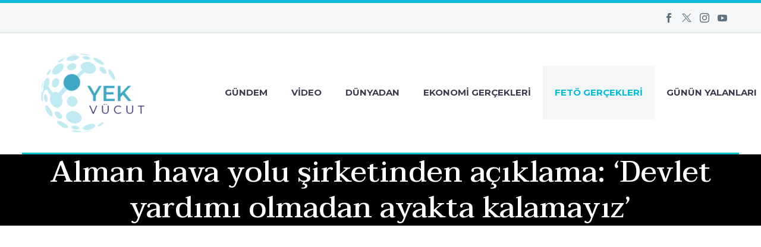

--- FILE ---
content_type: text/html; charset=UTF-8
request_url: https://yekvucut.com/feto-gercekleri/alman-hava-yolu-sirketinden-aciklama-devlet-yardimi-olmadan-ayakta-kalamayiz/
body_size: 19990
content:
<!DOCTYPE html> <!--[if IE 7]><html class="ie ie7" lang="tr" xmlns:og="https://ogp.me/ns#" xmlns:fb="https://ogp.me/ns/fb#"> <![endif]--> <!--[if IE 8]><html class="ie ie8" lang="tr" xmlns:og="https://ogp.me/ns#" xmlns:fb="https://ogp.me/ns/fb#"> <![endif]--> <!--[if !(IE 7) | !(IE 8) ]><!--><html lang="tr" xmlns:og="https://ogp.me/ns#" xmlns:fb="https://ogp.me/ns/fb#"> <!--<![endif]--><head><meta charset="UTF-8"><meta name="viewport" content="width=device-width, initial-scale=1.0" /><link rel="profile" href="https://gmpg.org/xfn/11"><link rel="pingback" href="https://yekvucut.com/xmlrpc.php"><style>.tgpli-background-inited { background-image: none !important; }img[data-tgpli-image-inited] { display:none !important;visibility:hidden !important; }</style> <script type="text/javascript">window.tgpLazyItemsOptions = {
				visibilityOffset: 0,
				desktopEnable: true,
				mobileEnable: true			};
			window.tgpQueue = {
				nodes: [],
				add: function(id, data) {
					data = data || {};
					if (window.tgpLazyItems !== undefined) {
						if (this.nodes.length > 0) {
							window.tgpLazyItems.addNodes(this.flushNodes());
						}
						window.tgpLazyItems.addNode({
							node: document.getElementById(id),
							data: data
						});
					} else {
						this.nodes.push({
							node: document.getElementById(id),
							data: data
						});
					}
				},
				flushNodes: function() {
					return this.nodes.splice(0, this.nodes.length);
				}
			};</script> <script type="text/javascript" async src="https://yekvucut.com/wp-content/cache/autoptimize/js/autoptimize_single_a0974c4329ca9d99b50393ab1726a43a.js"></script><script type="text/javascript">class TheGemDelayJavaScript{constructor(){this.triggerEvents=["keydown","mousedown","mousemove","touchmove","touchstart","touchend","wheel"],this.userEventHandler=this.triggerListener.bind(this),this.touchStartHandler=this.onTouchStart.bind(this),this.touchMoveHandler=this.onTouchMove.bind(this),this.touchEndHandler=this.onTouchEnd.bind(this),this.clickHandler=this.onClick.bind(this),this.interceptedClicks=[],this.delayedScripts={normal:[],async:[],defer:[]},this.allJQueries=[]}addUserInteractionListener(e){document.hidden?e.triggerListener():(this.triggerEvents.forEach(t=>window.addEventListener(t,e.userEventHandler,{passive:!0})),window.addEventListener("touchstart",e.touchStartHandler,{passive:!0}),window.addEventListener("mousedown",e.touchStartHandler),document.addEventListener("visibilitychange",e.userEventHandler))}removeUserInteractionListener(){this.triggerEvents.forEach(e=>window.removeEventListener(e,this.userEventHandler,{passive:!0})),document.removeEventListener("visibilitychange",this.userEventHandler)}onTouchStart(e){"HTML"!==e.target.tagName&&(window.addEventListener("touchend",this.touchEndHandler),window.addEventListener("mouseup",this.touchEndHandler),window.addEventListener("touchmove",this.touchMoveHandler,{passive:!0}),window.addEventListener("mousemove",this.touchMoveHandler),e.target.addEventListener("click",this.clickHandler),this.renameDOMAttribute(e.target,"onclick","thegem-onclick"))}onTouchMove(e){window.removeEventListener("touchend",this.touchEndHandler),window.removeEventListener("mouseup",this.touchEndHandler),window.removeEventListener("touchmove",this.touchMoveHandler,{passive:!0}),window.removeEventListener("mousemove",this.touchMoveHandler),e.target.removeEventListener("click",this.clickHandler),this.renameDOMAttribute(e.target,"thegem-onclick","onclick")}onTouchEnd(e){window.removeEventListener("touchend",this.touchEndHandler),window.removeEventListener("mouseup",this.touchEndHandler),window.removeEventListener("touchmove",this.touchMoveHandler,{passive:!0}),window.removeEventListener("mousemove",this.touchMoveHandler)}onClick(e){e.target.removeEventListener("click",this.clickHandler),this.renameDOMAttribute(e.target,"thegem-onclick","onclick"),this.interceptedClicks.push(e),e.preventDefault(),e.stopPropagation(),e.stopImmediatePropagation()}replayClicks(){window.removeEventListener("touchstart",this.touchStartHandler,{passive:!0}),window.removeEventListener("mousedown",this.touchStartHandler),this.interceptedClicks.forEach(e=>{e.target.dispatchEvent(new MouseEvent("click",{view:e.view,bubbles:!0,cancelable:!0}))})}renameDOMAttribute(e,t,i){e.hasAttribute&&e.hasAttribute(t)&&(event.target.setAttribute(i,event.target.getAttribute(t)),event.target.removeAttribute(t))}triggerListener(){this.removeUserInteractionListener(this),"loading"===document.readyState?document.addEventListener("DOMContentLoaded",this.startLoadingScripts.bind(this)):this.startLoadingScripts()}async startLoadingScripts(){this.delayEventListeners(),this.delayJQueryReady(this),this.handleDocumentWrite(),this.registerAllDelayedScripts(),this.preloadAllScripts(),await this.loadScriptsFromList(this.delayedScripts.normal),await this.loadScriptsFromList(this.delayedScripts.defer),await this.loadScriptsFromList(this.delayedScripts.async);try{await this.triggerDOMContentLoaded(),await this.triggerWindowLoad()}catch(e){}window.dispatchEvent(new Event("thegem-allScriptsLoaded")),this.replayClicks()}registerAllDelayedScripts(){document.querySelectorAll("script[type=thegemdelayscript]").forEach(e=>{e.hasAttribute("src")?e.hasAttribute("async")&&!1!==e.async?this.delayedScripts.async.push(e):e.hasAttribute("defer")&&!1!==e.defer||"module"===e.getAttribute("data-thegem-type")?this.delayedScripts.defer.push(e):this.delayedScripts.normal.push(e):this.delayedScripts.normal.push(e)})}async transformScript(e){return await this.requestAnimFrame(),new Promise(t=>{let i=document.createElement("script");[...e.attributes].forEach(e=>{let t=e.nodeName;"type"!==t&&("data-thegem-type"===t&&(t="type"),i.setAttribute(t,e.nodeValue))}),e.hasAttribute("src")?(i.addEventListener("load",t),i.addEventListener("error",t)):(i.text=e.text,t());try{e.parentNode.replaceChild(i,e)}catch(r){t()}})}async loadScriptsFromList(e){let t=e.shift();return t?(await this.transformScript(t),this.loadScriptsFromList(e)):Promise.resolve()}preloadAllScripts(){var e=document.createDocumentFragment();[...this.delayedScripts.normal,...this.delayedScripts.defer,...this.delayedScripts.async].forEach(t=>{let i=t.getAttribute("src");if(i){let r=document.createElement("link");r.href=i,r.rel="preload",r.as="script",e.appendChild(r)}}),document.head.appendChild(e)}delayEventListeners(){let e={};function t(t,i){!function(t){function i(i){return e[t].eventsToRewrite.indexOf(i)>=0?"thegem-"+i:i}e[t]||(e[t]={originalFunctions:{add:t.addEventListener,remove:t.removeEventListener},eventsToRewrite:[]},t.addEventListener=function(){arguments[0]=i(arguments[0]),e[t].originalFunctions.add.apply(t,arguments)},t.removeEventListener=function(){arguments[0]=i(arguments[0]),e[t].originalFunctions.remove.apply(t,arguments)})}(t),e[t].eventsToRewrite.push(i)}function i(e,t){let i=e[t];Object.defineProperty(e,t,{get:()=>i||function(){},set(r){e["thegem"+t]=i=r}})}t(document,"DOMContentLoaded"),t(window,"DOMContentLoaded"),t(window,"load"),t(window,"pageshow"),t(document,"readystatechange"),i(document,"onreadystatechange"),i(window,"onload"),i(window,"onpageshow")}delayJQueryReady(e){let t=window.jQuery;Object.defineProperty(window,"jQuery",{get:()=>t,set(i){if(i&&i.fn&&!e.allJQueries.includes(i)){i.fn.ready=i.fn.init.prototype.ready=function(t){e.domReadyFired?t.bind(document)(i):document.addEventListener("thegem-DOMContentLoaded",()=>t.bind(document)(i))};let r=i.fn.on;i.fn.on=i.fn.init.prototype.on=function(){if(this[0]===window){function e(e){return e.split(" ").map(e=>"load"===e||0===e.indexOf("load.")?"thegem-jquery-load":e).join(" ")}"string"==typeof arguments[0]||arguments[0]instanceof String?arguments[0]=e(arguments[0]):"object"==typeof arguments[0]&&Object.keys(arguments[0]).forEach(t=>{delete Object.assign(arguments[0],{[e(t)]:arguments[0][t]})[t]})}return r.apply(this,arguments),this},e.allJQueries.push(i)}t=i}})}async triggerDOMContentLoaded(){this.domReadyFired=!0,await this.requestAnimFrame(),document.dispatchEvent(new Event("thegem-DOMContentLoaded")),await this.requestAnimFrame(),window.dispatchEvent(new Event("thegem-DOMContentLoaded")),await this.requestAnimFrame(),document.dispatchEvent(new Event("thegem-readystatechange")),await this.requestAnimFrame(),document.thegemonreadystatechange&&document.thegemonreadystatechange()}async triggerWindowLoad(){await this.requestAnimFrame(),window.dispatchEvent(new Event("thegem-load")),await this.requestAnimFrame(),window.thegemonload&&window.thegemonload(),await this.requestAnimFrame(),this.allJQueries.forEach(e=>e(window).trigger("thegem-jquery-load")),window.dispatchEvent(new Event("thegem-pageshow")),await this.requestAnimFrame(),window.thegemonpageshow&&window.thegemonpageshow()}handleDocumentWrite(){let e=new Map;document.write=document.writeln=function(t){let i=document.currentScript,r=document.createRange(),n=i.parentElement,a=e.get(i);void 0===a&&(a=i.nextSibling,e.set(i,a));let s=document.createDocumentFragment();r.setStart(s,0),s.appendChild(r.createContextualFragment(t)),n.insertBefore(s,a)}}async requestAnimFrame(){return document.hidden?new Promise(e=>setTimeout(e)):new Promise(e=>requestAnimationFrame(e))}static init(){let e=new TheGemDelayJavaScript;e.addUserInteractionListener(e)}}TheGemDelayJavaScript.init();</script> <meta name='robots' content='index, follow, max-image-preview:large, max-snippet:-1, max-video-preview:-1' /> <!-- This site is optimized with the Yoast SEO plugin v26.8 - https://yoast.com/product/yoast-seo-wordpress/ --><title>Alman hava yolu şirketinden açıklama: &#039;Devlet yardımı olmadan ayakta kalamayız&#039; | Yekvucut</title><link rel="canonical" href="https://yekvucut.com/teftis/alman-hava-yolu-sirketinden-aciklama-devlet-yardimi-olmadan-ayakta-kalamayiz/" /><meta property="og:locale" content="tr_TR" /><meta property="og:type" content="article" /><meta property="og:title" content="Alman hava yolu şirketinden açıklama: &#039;Devlet yardımı olmadan ayakta kalamayız&#039; | Yekvucut" /><meta property="og:description" content="Alman hava yolu firması Lufthansa’nın CEO&#8217;su Carsten Spohr, yaptığı yazılı açıklamada, Kovid-19 salgınının yayılmasının tüm küresel ekonomiyi ve Lufthansa’yı, benzeri..." /><meta property="og:url" content="https://yekvucut.com/teftis/alman-hava-yolu-sirketinden-aciklama-devlet-yardimi-olmadan-ayakta-kalamayiz/" /><meta property="og:site_name" content="Yekvucut" /><meta property="article:published_time" content="2020-03-20T13:10:01+00:00" /><meta property="og:image" content="https://yekvucut.com/wp-content/uploads/2020/03/lufthansa-1.jpg" /><meta property="og:image:width" content="864" /><meta property="og:image:height" content="486" /><meta property="og:image:type" content="image/jpeg" /><meta name="author" content="yekvucutadmin1556" /><meta name="twitter:card" content="summary_large_image" /><meta name="twitter:label1" content="Yazan:" /><meta name="twitter:data1" content="yekvucutadmin1556" /><meta name="twitter:label2" content="Tahmini okuma süresi" /><meta name="twitter:data2" content="1 dakika" /> <script type="application/ld+json" class="yoast-schema-graph">{"@context":"https://schema.org","@graph":[{"@type":"Article","@id":"https://yekvucut.com/teftis/alman-hava-yolu-sirketinden-aciklama-devlet-yardimi-olmadan-ayakta-kalamayiz/#article","isPartOf":{"@id":"https://yekvucut.com/teftis/alman-hava-yolu-sirketinden-aciklama-devlet-yardimi-olmadan-ayakta-kalamayiz/"},"author":{"name":"yekvucutadmin1556","@id":"https://yekvucut.com/#/schema/person/8abf5c0a0a6129ab8470aaca65b767c2"},"headline":"Alman hava yolu şirketinden açıklama: &#8216;Devlet yardımı olmadan ayakta kalamayız&#8217;","datePublished":"2020-03-20T13:10:01+00:00","mainEntityOfPage":{"@id":"https://yekvucut.com/teftis/alman-hava-yolu-sirketinden-aciklama-devlet-yardimi-olmadan-ayakta-kalamayiz/"},"wordCount":146,"commentCount":0,"image":{"@id":"https://yekvucut.com/teftis/alman-hava-yolu-sirketinden-aciklama-devlet-yardimi-olmadan-ayakta-kalamayiz/#primaryimage"},"thumbnailUrl":"https://yekvucut.com/wp-content/uploads/2020/03/lufthansa-1.jpg","keywords":["Ekonomi","hava yolu","Manşet"],"articleSection":["Fetö Gerçekleri"],"inLanguage":"tr"},{"@type":"WebPage","@id":"https://yekvucut.com/teftis/alman-hava-yolu-sirketinden-aciklama-devlet-yardimi-olmadan-ayakta-kalamayiz/","url":"https://yekvucut.com/teftis/alman-hava-yolu-sirketinden-aciklama-devlet-yardimi-olmadan-ayakta-kalamayiz/","name":"Alman hava yolu şirketinden açıklama: 'Devlet yardımı olmadan ayakta kalamayız' | Yekvucut","isPartOf":{"@id":"https://yekvucut.com/#website"},"primaryImageOfPage":{"@id":"https://yekvucut.com/teftis/alman-hava-yolu-sirketinden-aciklama-devlet-yardimi-olmadan-ayakta-kalamayiz/#primaryimage"},"image":{"@id":"https://yekvucut.com/teftis/alman-hava-yolu-sirketinden-aciklama-devlet-yardimi-olmadan-ayakta-kalamayiz/#primaryimage"},"thumbnailUrl":"https://yekvucut.com/wp-content/uploads/2020/03/lufthansa-1.jpg","datePublished":"2020-03-20T13:10:01+00:00","author":{"@id":"https://yekvucut.com/#/schema/person/8abf5c0a0a6129ab8470aaca65b767c2"},"breadcrumb":{"@id":"https://yekvucut.com/teftis/alman-hava-yolu-sirketinden-aciklama-devlet-yardimi-olmadan-ayakta-kalamayiz/#breadcrumb"},"inLanguage":"tr","potentialAction":[{"@type":"ReadAction","target":["https://yekvucut.com/teftis/alman-hava-yolu-sirketinden-aciklama-devlet-yardimi-olmadan-ayakta-kalamayiz/"]}]},{"@type":"ImageObject","inLanguage":"tr","@id":"https://yekvucut.com/teftis/alman-hava-yolu-sirketinden-aciklama-devlet-yardimi-olmadan-ayakta-kalamayiz/#primaryimage","url":"https://yekvucut.com/wp-content/uploads/2020/03/lufthansa-1.jpg","contentUrl":"https://yekvucut.com/wp-content/uploads/2020/03/lufthansa-1.jpg","width":864,"height":486},{"@type":"BreadcrumbList","@id":"https://yekvucut.com/teftis/alman-hava-yolu-sirketinden-aciklama-devlet-yardimi-olmadan-ayakta-kalamayiz/#breadcrumb","itemListElement":[{"@type":"ListItem","position":1,"name":"Anasayfa","item":"https://yekvucut.com/"},{"@type":"ListItem","position":2,"name":"Alman hava yolu şirketinden açıklama: &#8216;Devlet yardımı olmadan ayakta kalamayız&#8217;"}]},{"@type":"WebSite","@id":"https://yekvucut.com/#website","url":"https://yekvucut.com/","name":"Yekvucut","description":"Akıl ve vicdan sahiplerine","potentialAction":[{"@type":"SearchAction","target":{"@type":"EntryPoint","urlTemplate":"https://yekvucut.com/?s={search_term_string}"},"query-input":{"@type":"PropertyValueSpecification","valueRequired":true,"valueName":"search_term_string"}}],"inLanguage":"tr"},{"@type":"Person","@id":"https://yekvucut.com/#/schema/person/8abf5c0a0a6129ab8470aaca65b767c2","name":"yekvucutadmin1556","sameAs":["http://yekvucut.com"]}]}</script> <!-- / Yoast SEO plugin. --><link rel='dns-prefetch' href='//fonts.googleapis.com' /><link href='https://sp-ao.shortpixel.ai' rel='preconnect' /><link rel="alternate" type="application/rss+xml" title="Yekvucut &raquo; akışı" href="https://yekvucut.com/feed/" /><link rel="alternate" title="oEmbed (JSON)" type="application/json+oembed" href="https://yekvucut.com/wp-json/oembed/1.0/embed?url=https%3A%2F%2Fyekvucut.com%2Ffeto-gercekleri%2Falman-hava-yolu-sirketinden-aciklama-devlet-yardimi-olmadan-ayakta-kalamayiz%2F" /><link rel="alternate" title="oEmbed (XML)" type="text/xml+oembed" href="https://yekvucut.com/wp-json/oembed/1.0/embed?url=https%3A%2F%2Fyekvucut.com%2Ffeto-gercekleri%2Falman-hava-yolu-sirketinden-aciklama-devlet-yardimi-olmadan-ayakta-kalamayiz%2F&#038;format=xml" /><style id='wp-img-auto-sizes-contain-inline-css' type='text/css'>img:is([sizes=auto i],[sizes^="auto," i]){contain-intrinsic-size:3000px 1500px}
/*# sourceURL=wp-img-auto-sizes-contain-inline-css */</style><link rel='stylesheet' id='layerslider-css' href='https://yekvucut.com/wp-content/cache/autoptimize/css/autoptimize_single_3c906740ebddd24884ab986130fe1f73.css?ver=7.14.1' type='text/css' media='all' /><link rel='stylesheet' id='thegem-preloader-css' href='https://yekvucut.com/wp-content/cache/autoptimize/css/autoptimize_single_fd9275322de0403b90809b771ba3a59f.css?ver=5.10.2.1' type='text/css' media='all' /><style id='thegem-preloader-inline-css' type='text/css'>body:not(.compose-mode) .gem-icon-style-gradient span,
		body:not(.compose-mode) .gem-icon .gem-icon-half-1,
		body:not(.compose-mode) .gem-icon .gem-icon-half-2 {
			opacity: 0 !important;
			}
/*# sourceURL=thegem-preloader-inline-css */</style><link rel='stylesheet' id='thegem-reset-css' href='https://yekvucut.com/wp-content/cache/autoptimize/css/autoptimize_single_55d67784362cd62bc956b31bbdf447a7.css?ver=5.10.2.1' type='text/css' media='all' /><link rel='stylesheet' id='thegem-grid-css' href='https://yekvucut.com/wp-content/cache/autoptimize/css/autoptimize_single_aaa568bd783ee5c642068aa5bf538a58.css?ver=5.10.2.1' type='text/css' media='all' /><link rel='stylesheet' id='thegem-header-css' href='https://yekvucut.com/wp-content/cache/autoptimize/css/autoptimize_single_08abc90a13a126e6ae2ddb653455b3a9.css?ver=5.10.2.1' type='text/css' media='all' /><link rel='stylesheet' id='thegem-style-css' href='https://yekvucut.com/wp-content/cache/autoptimize/css/autoptimize_single_d6a6401029581e8dbcd55b45c4d7d4ef.css?ver=5.10.2.1' type='text/css' media='all' /><link rel='stylesheet' id='thegem-child-style-css' href='https://yekvucut.com/wp-content/themes/thegem-child/style.css?ver=5.10.2.1' type='text/css' media='all' /><link rel='stylesheet' id='thegem-widgets-css' href='https://yekvucut.com/wp-content/themes/thegem/css/thegem-widgets.css?ver=5.10.2.1' type='text/css' media='all' /><link rel='stylesheet' id='thegem-new-css-css' href='https://yekvucut.com/wp-content/cache/autoptimize/css/autoptimize_single_9d212328f3773f50efd74f7a14866dfd.css?ver=5.10.2.1' type='text/css' media='all' /><link rel='stylesheet' id='perevazka-css-css-css' href='https://yekvucut.com/wp-content/cache/autoptimize/css/autoptimize_single_8182279c6eabd668489303b5b709e2c6.css?ver=5.10.2.1' type='text/css' media='all' /><link rel='stylesheet' id='thegem-google-fonts-css' href='https://fonts.googleapis.com/css?family=Source+Sans+Pro%3A200%2C200italic%2C300%2C300italic%2C400%2C400italic%2C600%2C600italic%2C700%2C700italic%2C900%2C900italic%7CMontserrat%3A100%2C200%2C300%2C400%2C500%2C600%2C700%2C800%2C900%2C100italic%2C200italic%2C300italic%2C400italic%2C500italic%2C600italic%2C700italic%2C800italic%2C900italic%7CTaviraj%3A100%2C100italic%2C200%2C200italic%2C300%2C300italic%2C400%2C400italic%2C500%2C500italic%2C600%2C600italic%2C700%2C700italic%2C800%2C800italic%2C900%2C900italic&#038;subset=cyrillic%2Ccyrillic-ext%2Cgreek%2Cgreek-ext%2Clatin%2Clatin-ext%2Cvietnamese%2Cthai&#038;ver=6.9' type='text/css' media='all' /><link rel='stylesheet' id='thegem-custom-css' href='https://yekvucut.com/wp-content/themes/thegem-child/css/custom-zrTZ4SeT.css?ver=5.10.2.1' type='text/css' media='all' /><style id='thegem-custom-inline-css' type='text/css'>#page-title {background-color: #000000;padding-top: 0px;padding-bottom: 0px;}#page-title h1,#page-title .title-rich-content {color: #ffffff;}.page-title-excerpt {color: #ffffff;margin-top: 0px;}#page-title .page-title-title {margin-top: 0px;}#page-title .page-title-title .styled-subtitle.light,#page-title .page-title-excerpt .styled-subtitle.light{ font-family: var(--thegem-to-light-title-font-family); font-style: normal; font-weight: normal;}#page-title .page-title-title .title-main-menu,#page-title .page-title-excerpt .title-main-menu{ font-family: var(--thegem-to-menu-font-family); font-style: var(--thegem-to-menu-font-style); font-weight: var(--thegem-to-menu-font-weight); text-transform: var(--thegem-to-menu-text-transform); font-size: var(--thegem-to-menu-font-size); line-height: var(--thegem-to-menu-line-height); letter-spacing: var(--thegem-to-menu-letter-spacing, 0);}#page-title .page-title-title .title-main-menu.light,#page-title .page-title-excerpt .title-main-menu.light{ font-family: var(--thegem-to-light-title-font-family); font-style: normal; font-weight: normal;}#page-title .page-title-title .title-body,#page-title .page-title-excerpt .title-body{ font-family: var(--thegem-to-body-font-family); font-style: var(--thegem-to-body-font-style); font-weight: var(--thegem-to-body-font-weight); text-transform: var(--thegem-to-body-text-transform, none); font-size: var(--thegem-to-body-font-size); line-height: var(--thegem-to-body-line-height); letter-spacing: var(--thegem-to-body-letter-spacing);}#page-title .page-title-title .title-body.light,#page-title .page-title-excerpt .title-body.light{ font-family: var(--thegem-to-light-title-font-family); font-style: normal; font-weight: normal;}#page-title .page-title-title .title-tiny-body,#page-title .page-title-excerpt .title-tiny-body{ font-family: var(--thegem-to-body-tiny-font-family); font-style: var(--thegem-to-body-tiny-font-style); font-weight: var(--thegem-to-body-tiny-font-weight); text-transform: var(--thegem-to-body-tiny-text-transform, none); font-size: var(--thegem-to-body-tiny-font-size); line-height: var(--thegem-to-body-tiny-line-height); letter-spacing: var(--thegem-to-body-tiny-letter-spacing);}#page-title .page-title-title .title-tiny-body.light,#page-title .page-title-excerpt .title-tiny-body.light{ font-family: var(--thegem-to-light-title-font-family); font-style: normal; font-weight: normal;}.page-title-inner,body .breadcrumbs{padding-left: 0px;padding-right: 0px;}body .page-title-block .breadcrumbs-container{	text-align: center;}.page-breadcrumbs ul li a,.page-breadcrumbs ul li:not(:last-child):after{	color: #99A9B5FF;}.page-breadcrumbs ul li{	color: #3C3950FF;}.page-breadcrumbs ul li a:hover{	color: #3C3950FF;}.block-content {padding-top: 25px;}.block-content:last-of-type {padding-bottom: 25px;}.gem-slideshow,.slideshow-preloader {}#top-area {	display: block;}@media (max-width: 991px) {#page-title {padding-top: 80px;padding-bottom: 80px;}.page-title-inner, body .breadcrumbs{padding-left: 0px;padding-right: 0px;}.page-title-excerpt {margin-top: 18px;}#page-title .page-title-title {margin-top: 0px;}.block-content {}.block-content:last-of-type {}#top-area {	display: block;}}@media (max-width: 767px) {#page-title {padding-top: 80px;padding-bottom: 80px;}.page-title-inner,body .breadcrumbs{padding-left: 0px;padding-right: 0px;}.page-title-excerpt {margin-top: 18px;}#page-title .page-title-title {margin-top: 0px;}.block-content {}.block-content:last-of-type {}#top-area {	display: none;}}
/*# sourceURL=thegem-custom-inline-css */</style><link rel='stylesheet' id='js_composer_front-css' href='https://yekvucut.com/wp-content/plugins/js_composer/assets/css/js_composer.min.css?ver=8.6.1' type='text/css' media='all' /><link rel='stylesheet' id='thegem_js_composer_front-css' href='https://yekvucut.com/wp-content/cache/autoptimize/css/autoptimize_single_bb914355719f93629f8486bc616709ba.css?ver=5.10.2.1' type='text/css' media='all' /><link rel='stylesheet' id='thegem-additional-blog-1-css' href='https://yekvucut.com/wp-content/cache/autoptimize/css/autoptimize_single_bfa3c9b5c8fa0a0124d02023af6ee840.css?ver=5.10.2.1' type='text/css' media='all' /><link rel='stylesheet' id='jquery-fancybox-css' href='https://yekvucut.com/wp-content/themes/thegem/js/fancyBox/jquery.fancybox.min.css?ver=5.10.2.1' type='text/css' media='all' /><link rel='stylesheet' id='thegem-vc_elements-css' href='https://yekvucut.com/wp-content/cache/autoptimize/css/autoptimize_single_b8830a71d38c050fba68966f9e9fea3b.css?ver=5.10.2.1' type='text/css' media='all' /><link rel='stylesheet' id='wp-block-library-css' href='https://yekvucut.com/wp-includes/css/dist/block-library/style.min.css?ver=6.9' type='text/css' media='all' /><style id='global-styles-inline-css' type='text/css'>:root{--wp--preset--aspect-ratio--square: 1;--wp--preset--aspect-ratio--4-3: 4/3;--wp--preset--aspect-ratio--3-4: 3/4;--wp--preset--aspect-ratio--3-2: 3/2;--wp--preset--aspect-ratio--2-3: 2/3;--wp--preset--aspect-ratio--16-9: 16/9;--wp--preset--aspect-ratio--9-16: 9/16;--wp--preset--color--black: #000000;--wp--preset--color--cyan-bluish-gray: #abb8c3;--wp--preset--color--white: #ffffff;--wp--preset--color--pale-pink: #f78da7;--wp--preset--color--vivid-red: #cf2e2e;--wp--preset--color--luminous-vivid-orange: #ff6900;--wp--preset--color--luminous-vivid-amber: #fcb900;--wp--preset--color--light-green-cyan: #7bdcb5;--wp--preset--color--vivid-green-cyan: #00d084;--wp--preset--color--pale-cyan-blue: #8ed1fc;--wp--preset--color--vivid-cyan-blue: #0693e3;--wp--preset--color--vivid-purple: #9b51e0;--wp--preset--gradient--vivid-cyan-blue-to-vivid-purple: linear-gradient(135deg,rgb(6,147,227) 0%,rgb(155,81,224) 100%);--wp--preset--gradient--light-green-cyan-to-vivid-green-cyan: linear-gradient(135deg,rgb(122,220,180) 0%,rgb(0,208,130) 100%);--wp--preset--gradient--luminous-vivid-amber-to-luminous-vivid-orange: linear-gradient(135deg,rgb(252,185,0) 0%,rgb(255,105,0) 100%);--wp--preset--gradient--luminous-vivid-orange-to-vivid-red: linear-gradient(135deg,rgb(255,105,0) 0%,rgb(207,46,46) 100%);--wp--preset--gradient--very-light-gray-to-cyan-bluish-gray: linear-gradient(135deg,rgb(238,238,238) 0%,rgb(169,184,195) 100%);--wp--preset--gradient--cool-to-warm-spectrum: linear-gradient(135deg,rgb(74,234,220) 0%,rgb(151,120,209) 20%,rgb(207,42,186) 40%,rgb(238,44,130) 60%,rgb(251,105,98) 80%,rgb(254,248,76) 100%);--wp--preset--gradient--blush-light-purple: linear-gradient(135deg,rgb(255,206,236) 0%,rgb(152,150,240) 100%);--wp--preset--gradient--blush-bordeaux: linear-gradient(135deg,rgb(254,205,165) 0%,rgb(254,45,45) 50%,rgb(107,0,62) 100%);--wp--preset--gradient--luminous-dusk: linear-gradient(135deg,rgb(255,203,112) 0%,rgb(199,81,192) 50%,rgb(65,88,208) 100%);--wp--preset--gradient--pale-ocean: linear-gradient(135deg,rgb(255,245,203) 0%,rgb(182,227,212) 50%,rgb(51,167,181) 100%);--wp--preset--gradient--electric-grass: linear-gradient(135deg,rgb(202,248,128) 0%,rgb(113,206,126) 100%);--wp--preset--gradient--midnight: linear-gradient(135deg,rgb(2,3,129) 0%,rgb(40,116,252) 100%);--wp--preset--font-size--small: 13px;--wp--preset--font-size--medium: 20px;--wp--preset--font-size--large: 36px;--wp--preset--font-size--x-large: 42px;--wp--preset--spacing--20: 0.44rem;--wp--preset--spacing--30: 0.67rem;--wp--preset--spacing--40: 1rem;--wp--preset--spacing--50: 1.5rem;--wp--preset--spacing--60: 2.25rem;--wp--preset--spacing--70: 3.38rem;--wp--preset--spacing--80: 5.06rem;--wp--preset--shadow--natural: 6px 6px 9px rgba(0, 0, 0, 0.2);--wp--preset--shadow--deep: 12px 12px 50px rgba(0, 0, 0, 0.4);--wp--preset--shadow--sharp: 6px 6px 0px rgba(0, 0, 0, 0.2);--wp--preset--shadow--outlined: 6px 6px 0px -3px rgb(255, 255, 255), 6px 6px rgb(0, 0, 0);--wp--preset--shadow--crisp: 6px 6px 0px rgb(0, 0, 0);}:where(.is-layout-flex){gap: 0.5em;}:where(.is-layout-grid){gap: 0.5em;}body .is-layout-flex{display: flex;}.is-layout-flex{flex-wrap: wrap;align-items: center;}.is-layout-flex > :is(*, div){margin: 0;}body .is-layout-grid{display: grid;}.is-layout-grid > :is(*, div){margin: 0;}:where(.wp-block-columns.is-layout-flex){gap: 2em;}:where(.wp-block-columns.is-layout-grid){gap: 2em;}:where(.wp-block-post-template.is-layout-flex){gap: 1.25em;}:where(.wp-block-post-template.is-layout-grid){gap: 1.25em;}.has-black-color{color: var(--wp--preset--color--black) !important;}.has-cyan-bluish-gray-color{color: var(--wp--preset--color--cyan-bluish-gray) !important;}.has-white-color{color: var(--wp--preset--color--white) !important;}.has-pale-pink-color{color: var(--wp--preset--color--pale-pink) !important;}.has-vivid-red-color{color: var(--wp--preset--color--vivid-red) !important;}.has-luminous-vivid-orange-color{color: var(--wp--preset--color--luminous-vivid-orange) !important;}.has-luminous-vivid-amber-color{color: var(--wp--preset--color--luminous-vivid-amber) !important;}.has-light-green-cyan-color{color: var(--wp--preset--color--light-green-cyan) !important;}.has-vivid-green-cyan-color{color: var(--wp--preset--color--vivid-green-cyan) !important;}.has-pale-cyan-blue-color{color: var(--wp--preset--color--pale-cyan-blue) !important;}.has-vivid-cyan-blue-color{color: var(--wp--preset--color--vivid-cyan-blue) !important;}.has-vivid-purple-color{color: var(--wp--preset--color--vivid-purple) !important;}.has-black-background-color{background-color: var(--wp--preset--color--black) !important;}.has-cyan-bluish-gray-background-color{background-color: var(--wp--preset--color--cyan-bluish-gray) !important;}.has-white-background-color{background-color: var(--wp--preset--color--white) !important;}.has-pale-pink-background-color{background-color: var(--wp--preset--color--pale-pink) !important;}.has-vivid-red-background-color{background-color: var(--wp--preset--color--vivid-red) !important;}.has-luminous-vivid-orange-background-color{background-color: var(--wp--preset--color--luminous-vivid-orange) !important;}.has-luminous-vivid-amber-background-color{background-color: var(--wp--preset--color--luminous-vivid-amber) !important;}.has-light-green-cyan-background-color{background-color: var(--wp--preset--color--light-green-cyan) !important;}.has-vivid-green-cyan-background-color{background-color: var(--wp--preset--color--vivid-green-cyan) !important;}.has-pale-cyan-blue-background-color{background-color: var(--wp--preset--color--pale-cyan-blue) !important;}.has-vivid-cyan-blue-background-color{background-color: var(--wp--preset--color--vivid-cyan-blue) !important;}.has-vivid-purple-background-color{background-color: var(--wp--preset--color--vivid-purple) !important;}.has-black-border-color{border-color: var(--wp--preset--color--black) !important;}.has-cyan-bluish-gray-border-color{border-color: var(--wp--preset--color--cyan-bluish-gray) !important;}.has-white-border-color{border-color: var(--wp--preset--color--white) !important;}.has-pale-pink-border-color{border-color: var(--wp--preset--color--pale-pink) !important;}.has-vivid-red-border-color{border-color: var(--wp--preset--color--vivid-red) !important;}.has-luminous-vivid-orange-border-color{border-color: var(--wp--preset--color--luminous-vivid-orange) !important;}.has-luminous-vivid-amber-border-color{border-color: var(--wp--preset--color--luminous-vivid-amber) !important;}.has-light-green-cyan-border-color{border-color: var(--wp--preset--color--light-green-cyan) !important;}.has-vivid-green-cyan-border-color{border-color: var(--wp--preset--color--vivid-green-cyan) !important;}.has-pale-cyan-blue-border-color{border-color: var(--wp--preset--color--pale-cyan-blue) !important;}.has-vivid-cyan-blue-border-color{border-color: var(--wp--preset--color--vivid-cyan-blue) !important;}.has-vivid-purple-border-color{border-color: var(--wp--preset--color--vivid-purple) !important;}.has-vivid-cyan-blue-to-vivid-purple-gradient-background{background: var(--wp--preset--gradient--vivid-cyan-blue-to-vivid-purple) !important;}.has-light-green-cyan-to-vivid-green-cyan-gradient-background{background: var(--wp--preset--gradient--light-green-cyan-to-vivid-green-cyan) !important;}.has-luminous-vivid-amber-to-luminous-vivid-orange-gradient-background{background: var(--wp--preset--gradient--luminous-vivid-amber-to-luminous-vivid-orange) !important;}.has-luminous-vivid-orange-to-vivid-red-gradient-background{background: var(--wp--preset--gradient--luminous-vivid-orange-to-vivid-red) !important;}.has-very-light-gray-to-cyan-bluish-gray-gradient-background{background: var(--wp--preset--gradient--very-light-gray-to-cyan-bluish-gray) !important;}.has-cool-to-warm-spectrum-gradient-background{background: var(--wp--preset--gradient--cool-to-warm-spectrum) !important;}.has-blush-light-purple-gradient-background{background: var(--wp--preset--gradient--blush-light-purple) !important;}.has-blush-bordeaux-gradient-background{background: var(--wp--preset--gradient--blush-bordeaux) !important;}.has-luminous-dusk-gradient-background{background: var(--wp--preset--gradient--luminous-dusk) !important;}.has-pale-ocean-gradient-background{background: var(--wp--preset--gradient--pale-ocean) !important;}.has-electric-grass-gradient-background{background: var(--wp--preset--gradient--electric-grass) !important;}.has-midnight-gradient-background{background: var(--wp--preset--gradient--midnight) !important;}.has-small-font-size{font-size: var(--wp--preset--font-size--small) !important;}.has-medium-font-size{font-size: var(--wp--preset--font-size--medium) !important;}.has-large-font-size{font-size: var(--wp--preset--font-size--large) !important;}.has-x-large-font-size{font-size: var(--wp--preset--font-size--x-large) !important;}
/*# sourceURL=global-styles-inline-css */</style><style id='classic-theme-styles-inline-css' type='text/css'>/*! This file is auto-generated */
.wp-block-button__link{color:#fff;background-color:#32373c;border-radius:9999px;box-shadow:none;text-decoration:none;padding:calc(.667em + 2px) calc(1.333em + 2px);font-size:1.125em}.wp-block-file__button{background:#32373c;color:#fff;text-decoration:none}
/*# sourceURL=/wp-includes/css/classic-themes.min.css */</style> <script type="text/javascript">function fullHeightRow() {
			var fullHeight,
				offsetTop,
				element = document.getElementsByClassName('vc_row-o-full-height')[0];
			if (element) {
				fullHeight = window.innerHeight;
				offsetTop = window.pageYOffset + element.getBoundingClientRect().top;
				if (offsetTop < fullHeight) {
					fullHeight = 100 - offsetTop / (fullHeight / 100);
					element.style.minHeight = fullHeight + 'vh'
				}
			}
		}</script><script type="text/javascript" src="https://yekvucut.com/wp-includes/js/jquery/jquery.min.js?ver=3.7.1" id="jquery-core-js"></script> <script type="thegemdelayscript"></script><meta name="generator" content="Powered by LayerSlider 7.14.1 - Build Heros, Sliders, and Popups. Create Animations and Beautiful, Rich Web Content as Easy as Never Before on WordPress." /> <!-- LayerSlider updates and docs at: https://layerslider.com --><link rel="https://api.w.org/" href="https://yekvucut.com/wp-json/" /><link rel="alternate" title="JSON" type="application/json" href="https://yekvucut.com/wp-json/wp/v2/posts/27792" /><link rel="EditURI" type="application/rsd+xml" title="RSD" href="https://yekvucut.com/xmlrpc.php?rsd" /><meta name="generator" content="WordPress 6.9" /><link rel='shortlink' href='https://yekvucut.com/?p=27792' /> <!-- Google tag (gtag.js) --> <script type="thegemdelayscript" async src="https://www.googletagmanager.com/gtag/js?id=UA-71718501-12"></script> <script>window.dataLayer = window.dataLayer || [];
  function gtag(){dataLayer.push(arguments);}
  gtag('js', new Date());

  gtag('config', 'UA-71718501-12');</script> <meta name="generator" content="Powered by WPBakery Page Builder - drag and drop page builder for WordPress."/><link rel="icon" href="https://sp-ao.shortpixel.ai/client/to_webp,q_glossy,ret_img,w_32,h_32/https://yekvucut.com/wp-content/uploads/2022/11/favicon_yek.png" sizes="32x32" /><link rel="icon" href="https://sp-ao.shortpixel.ai/client/to_webp,q_glossy,ret_img,w_192,h_192/https://yekvucut.com/wp-content/uploads/2022/11/favicon_yek.png" sizes="192x192" /><link rel="apple-touch-icon" href="https://sp-ao.shortpixel.ai/client/to_webp,q_glossy,ret_img,w_180,h_180/https://yekvucut.com/wp-content/uploads/2022/11/favicon_yek.png" /><meta name="msapplication-TileImage" content="https://yekvucut.com/wp-content/uploads/2022/11/favicon_yek.png" /> <script>if(document.querySelector('[data-type="vc_custom-css"]')) {document.head.appendChild(document.querySelector('[data-type="vc_custom-css"]'));}</script> <style type="text/css" id="wp-custom-css">/* Kategori titleleri uppercase yaptık*/
.page-title-block .title-xlarge {
 text-transform:uppercase; 
}

.top-area-contacts:after, .top-area-socials:after{
	border-right:none;
}

#site-header .header-main {border-bottom: 3px solid #00bcd4;}

.amp-wp-article-header, .amp-wp-meta:first-of-type {
	display:none;
}

.post-meta-author{
	display:none;
}

/*Kategori Başlık Background */
.fullwidth-block-background
{
	background-color:black;
}

/*Kategori Başlık UPPERCASE */
.thegem-page-title-620cbd8be49ec, .title-h1{
	
	text-transform:uppercase !important;
	
}</style><noscript><style>.wpb_animate_when_almost_visible { opacity: 1; }</style></noscript><meta property="og:title" content="Alman hava yolu şirketinden açıklama: &#039;Devlet yardımı olmadan ayakta kalamayız&#039;"/><meta property="og:description" content="Alman hava yolu firması Lufthansa’nın CEO&#039;su Carsten Spohr, yaptığı yazılı açıklamada, Kovid-19 salgınının yayılmasının tüm küresel ekonomiyi ve Lufthansa’yı, benzeri görülmemiş bir olağanüstü hal durumuna düşürdüğünü belirtti. Hiç kimsenin salgının yol aç"/><meta property="og:site_name" content="Yekvucut"/><meta property="og:type" content="article"/><meta property="og:url" content="https://yekvucut.com/feto-gercekleri/alman-hava-yolu-sirketinden-aciklama-devlet-yardimi-olmadan-ayakta-kalamayiz/"/><meta property="og:image" content="https://yekvucut.com/wp-content/uploads/2020/03/lufthansa-1-thegem-blog-timeline-large.jpg"/><meta itemprop="name" content="Alman hava yolu şirketinden açıklama: &#039;Devlet yardımı olmadan ayakta kalamayız&#039;"/><meta itemprop="description" content="Alman hava yolu firması Lufthansa’nın CEO&#039;su Carsten Spohr, yaptığı yazılı açıklamada, Kovid-19 salgınının yayılmasının tüm küresel ekonomiyi ve Lufthansa’yı, benzeri görülmemiş bir olağanüstü hal durumuna düşürdüğünü belirtti. Hiç kimsenin salgının yol aç"/><meta itemprop="image" content="https://yekvucut.com/wp-content/uploads/2020/03/lufthansa-1-thegem-blog-timeline-large.jpg"/><link rel='stylesheet' id='mediaelement-css' href='https://yekvucut.com/wp-includes/js/mediaelement/mediaelementplayer-legacy.min.css?ver=4.2.17' type='text/css' media='all' /><link rel='stylesheet' id='wp-mediaelement-css' href='https://yekvucut.com/wp-content/cache/autoptimize/css/autoptimize_single_144b6c7bf06dc4efb067d1067e88dc59.css?ver=5.10.2.1' type='text/css' media='all' /><link rel='stylesheet' id='thegem-blog-css' href='https://yekvucut.com/wp-content/cache/autoptimize/css/autoptimize_single_d583e4aa8fdac11aee58c0d0099c7bb2.css?ver=5.10.2.1' type='text/css' media='all' /></head><body class="wp-singular post-template-default single single-post postid-27792 single-format-standard wp-theme-thegem wp-child-theme-thegem-child fullscreen-search wpb-js-composer js-comp-ver-8.6.1 vc_responsive"> <script type="text/javascript">var gemSettings = {"isTouch":"","forcedLasyDisabled":"","tabletPortrait":"1","tabletLandscape":"","topAreaMobileDisable":"","parallaxDisabled":"","fillTopArea":"","themePath":"https:\/\/yekvucut.com\/wp-content\/themes\/thegem","rootUrl":"https:\/\/yekvucut.com","mobileEffectsEnabled":"","isRTL":""};
		(function() {
    function isTouchDevice() {
        return (('ontouchstart' in window) ||
            (navigator.MaxTouchPoints > 0) ||
            (navigator.msMaxTouchPoints > 0));
    }

    window.gemSettings.isTouch = isTouchDevice();

    function userAgentDetection() {
        var ua = navigator.userAgent.toLowerCase(),
        platform = navigator.platform.toLowerCase(),
        UA = ua.match(/(opera|ie|firefox|chrome|version)[\s\/:]([\w\d\.]+)?.*?(safari|version[\s\/:]([\w\d\.]+)|$)/) || [null, 'unknown', 0],
        mode = UA[1] == 'ie' && document.documentMode;

        window.gemBrowser = {
            name: (UA[1] == 'version') ? UA[3] : UA[1],
            version: UA[2],
            platform: {
                name: ua.match(/ip(?:ad|od|hone)/) ? 'ios' : (ua.match(/(?:webos|android)/) || platform.match(/mac|win|linux/) || ['other'])[0]
                }
        };
            }

    window.updateGemClientSize = function() {
        if (window.gemOptions == null || window.gemOptions == undefined) {
            window.gemOptions = {
                first: false,
                clientWidth: 0,
                clientHeight: 0,
                innerWidth: -1
            };
        }

        window.gemOptions.clientWidth = window.innerWidth || document.documentElement.clientWidth;
        if (document.body != null && !window.gemOptions.clientWidth) {
            window.gemOptions.clientWidth = document.body.clientWidth;
        }

        window.gemOptions.clientHeight = window.innerHeight || document.documentElement.clientHeight;
        if (document.body != null && !window.gemOptions.clientHeight) {
            window.gemOptions.clientHeight = document.body.clientHeight;
        }
    };

    window.updateGemInnerSize = function(width) {
        window.gemOptions.innerWidth = width != undefined ? width : (document.body != null ? document.body.clientWidth : 0);
    };

    userAgentDetection();
    window.updateGemClientSize(true);

    window.gemSettings.lasyDisabled = window.gemSettings.forcedLasyDisabled || (!window.gemSettings.mobileEffectsEnabled && (window.gemSettings.isTouch || window.gemOptions.clientWidth <= 800));
})();
		(function() {
    if (window.gemBrowser.name == 'safari') {
        try {
            var safariVersion = parseInt(window.gemBrowser.version);
        } catch(e) {
            var safariVersion = 0;
        }
        if (safariVersion >= 9) {
            window.gemSettings.parallaxDisabled = true;
            window.gemSettings.fillTopArea = true;
        }
    }
})();
		(function() {
    var fullwithData = {
        page: null,
        pageWidth: 0,
        pageOffset: {},
        fixVcRow: true,
        pagePaddingLeft: 0
    };

    function updateFullwidthData() {
        fullwithData.pageOffset = fullwithData.page.getBoundingClientRect();
        fullwithData.pageWidth = parseFloat(fullwithData.pageOffset.width);
        fullwithData.pagePaddingLeft = 0;

        if (fullwithData.page.className.indexOf('vertical-header') != -1) {
            fullwithData.pagePaddingLeft = 45;
            if (fullwithData.pageWidth >= 1600) {
                fullwithData.pagePaddingLeft = 360;
            }
            if (fullwithData.pageWidth < 980) {
                fullwithData.pagePaddingLeft = 0;
            }
        }
    }

    function gem_fix_fullwidth_position(element) {
        if (element == null) {
            return false;
        }

        if (fullwithData.page == null) {
            fullwithData.page = document.getElementById('page');
            updateFullwidthData();
        }

        /*if (fullwithData.pageWidth < 1170) {
            return false;
        }*/

        if (!fullwithData.fixVcRow) {
            return false;
        }

        if (element.previousElementSibling != null && element.previousElementSibling != undefined && element.previousElementSibling.className.indexOf('fullwidth-block') == -1) {
            var elementParentViewportOffset = element.previousElementSibling.getBoundingClientRect();
        } else {
            var elementParentViewportOffset = element.parentNode.getBoundingClientRect();
        }

        /*if (elementParentViewportOffset.top > window.gemOptions.clientHeight) {
            fullwithData.fixVcRow = false;
            return false;
        }*/

        if (element.className.indexOf('vc_row') != -1) {
            var elementMarginLeft = -21;
            var elementMarginRight = -21;
        } else {
            var elementMarginLeft = 0;
            var elementMarginRight = 0;
        }

        var offset = parseInt(fullwithData.pageOffset.left + 0.5) - parseInt((elementParentViewportOffset.left < 0 ? 0 : elementParentViewportOffset.left) + 0.5) - elementMarginLeft + fullwithData.pagePaddingLeft;
        var offsetKey = window.gemSettings.isRTL ? 'right' : 'left';

        element.style.position = 'relative';
        element.style[offsetKey] = offset + 'px';
        element.style.width = fullwithData.pageWidth - fullwithData.pagePaddingLeft + 'px';

        if (element.className.indexOf('vc_row') == -1) {
            element.setAttribute('data-fullwidth-updated', 1);
        }

        if (element.className.indexOf('vc_row') != -1 && element.className.indexOf('vc_section') == -1 && !element.hasAttribute('data-vc-stretch-content')) {
            var el_full = element.parentNode.querySelector('.vc_row-full-width-before');
            var padding = -1 * offset;
            0 > padding && (padding = 0);
            var paddingRight = fullwithData.pageWidth - padding - el_full.offsetWidth + elementMarginLeft + elementMarginRight;
            0 > paddingRight && (paddingRight = 0);
            element.style.paddingLeft = padding + 'px';
            element.style.paddingRight = paddingRight + 'px';
        }
    }

    window.gem_fix_fullwidth_position = gem_fix_fullwidth_position;

    document.addEventListener('DOMContentLoaded', function() {
        var classes = [];

        if (window.gemSettings.isTouch) {
            document.body.classList.add('thegem-touch');
        }

        if (window.gemSettings.lasyDisabled && !window.gemSettings.forcedLasyDisabled) {
            document.body.classList.add('thegem-effects-disabled');
        }
    });

    if (window.gemSettings.parallaxDisabled) {
        var head  = document.getElementsByTagName('head')[0],
            link  = document.createElement('style');
        link.rel  = 'stylesheet';
        link.type = 'text/css';
        link.innerHTML = ".fullwidth-block.fullwidth-block-parallax-fixed .fullwidth-block-background { background-attachment: scroll !important; }";
        head.appendChild(link);
    }
})();

(function() {
    setTimeout(function() {
        var preloader = document.getElementById('page-preloader');
        if (preloader != null && preloader != undefined) {
            preloader.className += ' preloader-loaded';
        }
    }, window.pagePreloaderHideTime || 1000);
})();</script> <div id="page-preloader"><div class="page-preloader-spin"></div></div><div id="page" class="layout-fullwidth header-style-1"> <a href="#page" class="scroll-top-button">Scroll Top</a><div class="top-area-background top-area-scroll-hide"><div id="top-area" class="top-area top-area-style-default top-area-alignment-right"><div class="container"><div class="top-area-items inline-inside"><div class="top-area-block top-area-socials socials-colored-hover"><div class="socials inline-inside"> <a class="socials-item" href="https://www.facebook.com/yekvucutcom/" target="_blank" rel="noopener" title="Facebook"> <i class="socials-item-icon facebook "></i> </a> <a class="socials-item" href="https://twitter.com/yekvucutcom/" target="_blank" rel="noopener" title="Twitter"> <i class="socials-item-icon twitter "></i> </a> <a class="socials-item" href="https://www.instagram.com/yekvucutcom/" target="_blank" rel="noopener" title="Instagram"> <i class="socials-item-icon instagram "></i> </a> <a class="socials-item" href="https://www.youtube.com/channel/UCDscDBuqek5SXLw5XlZaPqQ" target="_blank" rel="noopener" title="YouTube"> <i class="socials-item-icon youtube "></i> </a></div></div></div></div></div></div><div id="site-header-wrapper"  class="  " ><div class="menu-overlay"></div><header id="site-header" class="site-header mobile-menu-layout-overlay" role="banner"><div class="header-background"><div class="container container-fullwidth"><div class="header-main logo-position-left header-layout-default header-layout-fullwidth header-style-1"><div class="site-title"><div class="site-logo" style="width:341px;"> <a href="https://yekvucut.com/" rel="home"> <span class="logo"><img decoding="async" src="https://sp-ao.shortpixel.ai/client/to_webp,q_glossy,ret_img/https://yekvucut.com/wp-content/uploads/thegem-logos/logo_8a53716b33c781a53c78c9020b059631_1x.png" srcset="https://sp-ao.shortpixel.ai/client/to_webp,q_glossy,ret_img/https://yekvucut.com/wp-content/uploads/thegem-logos/logo_8a53716b33c781a53c78c9020b059631_1x.png 1x,https://sp-ao.shortpixel.ai/client/to_webp,q_glossy,ret_img/https://yekvucut.com/wp-content/uploads/thegem-logos/logo_8a53716b33c781a53c78c9020b059631_2x.png 2x,https://sp-ao.shortpixel.ai/client/to_webp,q_glossy,ret_img/https://yekvucut.com/wp-content/uploads/thegem-logos/logo_8a53716b33c781a53c78c9020b059631_3x.png 3x" alt="Yekvucut" style="width:341px;" class="tgp-exclude default"/><noscript><img decoding="async" src="https://sp-ao.shortpixel.ai/client/to_webp,q_glossy,ret_img/https://yekvucut.com/wp-content/uploads/thegem-logos/logo_5c9682923f0b58c7e07ea32448ee50db_1x.png" srcset="https://sp-ao.shortpixel.ai/client/to_webp,q_glossy,ret_img/https://yekvucut.com/wp-content/uploads/thegem-logos/logo_5c9682923f0b58c7e07ea32448ee50db_1x.png 1x,https://sp-ao.shortpixel.ai/client/to_webp,q_glossy,ret_img/https://yekvucut.com/wp-content/uploads/thegem-logos/logo_5c9682923f0b58c7e07ea32448ee50db_2x.png 2x,https://sp-ao.shortpixel.ai/client/to_webp,q_glossy,ret_img/https://yekvucut.com/wp-content/uploads/thegem-logos/logo_5c9682923f0b58c7e07ea32448ee50db_3x.png 3x" alt="Yekvucut" style="width:166px;" class="tgp-exclude small"/></noscript><img decoding="async" src='data:image/svg+xml,%3Csvg%20xmlns=%22http://www.w3.org/2000/svg%22%20viewBox=%220%200%20210%20140%22%3E%3C/svg%3E' data-src="https://sp-ao.shortpixel.ai/client/to_webp,q_glossy,ret_img/https://yekvucut.com/wp-content/uploads/thegem-logos/logo_5c9682923f0b58c7e07ea32448ee50db_1x.png" data-srcset="https://sp-ao.shortpixel.ai/client/to_webp,q_glossy,ret_img/https://yekvucut.com/wp-content/uploads/thegem-logos/logo_5c9682923f0b58c7e07ea32448ee50db_1x.png 1x,https://sp-ao.shortpixel.ai/client/to_webp,q_glossy,ret_img/https://yekvucut.com/wp-content/uploads/thegem-logos/logo_5c9682923f0b58c7e07ea32448ee50db_2x.png 2x,https://sp-ao.shortpixel.ai/client/to_webp,q_glossy,ret_img/https://yekvucut.com/wp-content/uploads/thegem-logos/logo_5c9682923f0b58c7e07ea32448ee50db_3x.png 3x" alt="Yekvucut" style="width:166px;" class="lazyload tgp-exclude small"/></span> </a></div></div><nav id="primary-navigation" class="site-navigation primary-navigation" role="navigation"> <button class="menu-toggle dl-trigger">Primary Menu<span class="menu-line-1"></span><span class="menu-line-2"></span><span class="menu-line-3"></span></button><div class="overlay-menu-wrapper"><div class="overlay-menu-table"><div class="overlay-menu-row"><div class="overlay-menu-cell"><ul id="primary-menu" class="nav-menu styled no-responsive"><li id="menu-item-57044" class="menu-item menu-item-type-taxonomy menu-item-object-category menu-item-57044 megamenu-first-element"><a href="https://yekvucut.com/gundem/">Gündem</a></li><li id="menu-item-57041" class="menu-item menu-item-type-taxonomy menu-item-object-category menu-item-57041 megamenu-first-element"><a href="https://yekvucut.com/video/">Video</a></li><li id="menu-item-57046" class="menu-item menu-item-type-taxonomy menu-item-object-category menu-item-57046 megamenu-template-enable megamenu-first-element" data-template=""><a href="https://yekvucut.com/dunyadan/">Dünyadan</a></li><li id="menu-item-57037" class="menu-item menu-item-type-taxonomy menu-item-object-category menu-item-57037 megamenu-first-element"><a href="https://yekvucut.com/ekonomi-gercekleri/">Ekonomi Gerçekleri</a></li><li id="menu-item-57038" class="menu-item menu-item-type-taxonomy menu-item-object-category current-post-ancestor current-menu-parent current-post-parent menu-item-57038 megamenu-first-element menu-item-current"><a href="https://yekvucut.com/feto-gercekleri/">Fetö Gerçekleri</a></li><li id="menu-item-57042" class="menu-item menu-item-type-taxonomy menu-item-object-category menu-item-57042 megamenu-first-element"><a href="https://yekvucut.com/gunun-yalanlari/">Günün Yalanları</a></li><li id="menu-item-57040" class="menu-item menu-item-type-taxonomy menu-item-object-category menu-item-57040 megamenu-first-element"><a href="https://yekvucut.com/utanc-gunlugu/">Utanç Günlüğü</a></li><li class="menu-item menu-item-search "><a href="#"></a><div class="minisearch "><form role="search" id="searchform" class="sf" action="https://yekvucut.com/" method="GET"><input id="searchform-input" class="sf-input" type="text" placeholder="Search..." name="s"><span class="sf-submit-icon"></span><input id="searchform-submit" class="sf-submit" type="submit" value="s"></form></div></li></ul></div></div></div></div></nav></div></div></div></header><!-- #site-header --></div><!-- #site-header-wrapper --><div id="main" class="site-main page__top-shadow visible"><div id="main-content" class="main-content"><div id="page-title" class="page-title-block page-title-alignment-center page-title-style-1 "><div class="container"><div class="page-title-inner"><div class="page-title-title"><h1 style="color:#ffffff;"> Alman hava yolu şirketinden açıklama: &#8216;Devlet yardımı olmadan ayakta kalamayız&#8217;</h1></div></div></div></div><div class="block-content"><div class="container"><div class="panel row"><div class="panel-center col-xs-12"><article id="post-27792" class="post-27792 post type-post status-publish format-standard has-post-thumbnail category-feto-gercekleri tag-ekonomi tag-hava-yolu tag-manset"><div class="entry-content post-content"><div class="blog-post-image centered-box"><div class="post-featured-content"> <picture> <noscript><img decoding="async" data-tgpli-src="https://sp-ao.shortpixel.ai/client/to_webp,q_glossy,ret_img,w_864,h_486/https://yekvucut.com/wp-content/uploads/2020/03/lufthansa-1.jpg" width="864" height="486"  class="img-responsive" alt="lufthansa" data-tgpli-inited data-tgpli-image-inited id="tgpli-6971a1e648aef"  /><script>window.tgpQueue.add('tgpli-6971a1e648aef')</script><noscript><img decoding="async" src="https://sp-ao.shortpixel.ai/client/to_webp,q_glossy,ret_img,w_864,h_486/https://yekvucut.com/wp-content/uploads/2020/03/lufthansa-1.jpg" width="864" height="486"  class="img-responsive" alt="lufthansa" /></noscript></noscript><img decoding="async" src='data:image/svg+xml,%3Csvg%20xmlns=%22http://www.w3.org/2000/svg%22%20viewBox=%220%200%20864%20486%22%3E%3C/svg%3E' data-src="https://sp-ao.shortpixel.ai/client/to_webp,q_glossy,ret_img,w_864,h_486/https://yekvucut.com/wp-content/uploads/2020/03/lufthansa-1.jpg" width="864" height="486"  class="lazyload img-responsive" alt="lufthansa" /> </picture></div></div><div class="post-meta date-color"><div class="entry-meta single-post-meta clearfix gem-post-date"><div class="post-meta-right"> <span class="post-meta-navigation"> <span class="post-meta-navigation-prev" title="Önceki yazı"><a href="https://yekvucut.com/feto-gercekleri/koronavirusten-bile-tehlikeli-zihniyet/" rel="prev">&#xe636;</a></span> <span
 class="post-meta-category-link"><a
 href="https://yekvucut.com/feto-gercekleri/">&#xe620;</a> </span> <span class="post-meta-navigation-next" title="Sonraki yazı"><a href="https://yekvucut.com/feto-gercekleri/abd-ekonomisi-yuzde-12-kuculecek-35-milyon-kisi-issiz-kalacak/" rel="next">&#xe634;</a></span> </span></div><div class="post-meta-left"> <span
 class="post-meta-categories"><a href="https://yekvucut.com/feto-gercekleri/" title="Fetö Gerçekleri içindeki tüm mesajları görüntüle">Fetö Gerçekleri</a></span> <span class="sep"></span> <span
 class="post-meta-date">20 Mart 2020</span></div></div><!-- .entry-meta --></div><p>Alman hava yolu firması Lufthansa’nın CEO&#8217;su Carsten Spohr, yaptığı yazılı açıklamada, Kovid-19 salgınının yayılmasının tüm küresel ekonomiyi ve Lufthansa’yı, benzeri görülmemiş bir olağanüstü hal durumuna düşürdüğünü belirtti.</p><p>Hiç kimsenin salgının yol açtığı sonuçları bugünden öngöremeyeceğini kaydeden Spohr, “Bu olağan dışı duruma, sert ve bazen de acı veren önlemlerle karşı koymak zorundayız.” ifadesini kullandı.</p><p>Spohr, &#8220;Salgının uzun süre devam etmesi halinde hava yolu sektörü büyük ihtimalle devlet yardımı olmadan hayatta kalamayabilir.” değerlendirmesinde bulundu.</p><p>Koronavirüsün şirketin karlılığı üzerindeki etkisini tahmin etmenin imkansız olduğunu vurgulayan Lufthansa, üst yönetimin maaşından yüzde 20 kesinti yapacak.</p></div><!-- .entry-content --><div class="post-tags-list date-color"><a href="https://yekvucut.com/etiket/ekonomi/" rel="tag">Ekonomi</a><a href="https://yekvucut.com/etiket/hava-yolu/" rel="tag">hava yolu</a><a href="https://yekvucut.com/etiket/manset/" rel="tag">Manşet</a></div><div class="socials-sharing socials socials-colored-hover"> <a class="socials-item" target="_blank" href="https://www.facebook.com/sharer/sharer.php?u=https%3A%2F%2Fyekvucut.com%2Ffeto-gercekleri%2Falman-hava-yolu-sirketinden-aciklama-devlet-yardimi-olmadan-ayakta-kalamayiz%2F" title="Facebook"><i class="socials-item-icon facebook"></i></a> <a class="socials-item" target="_blank" href="https://twitter.com/intent/tweet?text=Alman+hava+yolu+%C5%9Firketinden+a%C3%A7%C4%B1klama%3A+%26%238216%3BDevlet+yard%C4%B1m%C4%B1+olmadan+ayakta+kalamay%C4%B1z%26%238217%3B&#038;url=https%3A%2F%2Fyekvucut.com%2Ffeto-gercekleri%2Falman-hava-yolu-sirketinden-aciklama-devlet-yardimi-olmadan-ayakta-kalamayiz%2F" title="Twitter"><i class="socials-item-icon twitter"></i></a> <a class="socials-item" target="_blank" href="https://pinterest.com/pin/create/button/?url=https%3A%2F%2Fyekvucut.com%2Ffeto-gercekleri%2Falman-hava-yolu-sirketinden-aciklama-devlet-yardimi-olmadan-ayakta-kalamayiz%2F&#038;description=Alman+hava+yolu+%C5%9Firketinden+a%C3%A7%C4%B1klama%3A+%26%238216%3BDevlet+yard%C4%B1m%C4%B1+olmadan+ayakta+kalamay%C4%B1z%26%238217%3B&#038;media=https%3A%2F%2Fyekvucut.com%2Fwp-content%2Fuploads%2F2020%2F03%2Flufthansa-1-thegem-blog-timeline-large.jpg" title="Pinterest"><i class="socials-item-icon pinterest"></i></a> <a class="socials-item" target="_blank" href="https://www.tumblr.com/widgets/share/tool?canonicalUrl=https%3A%2F%2Fyekvucut.com%2Ffeto-gercekleri%2Falman-hava-yolu-sirketinden-aciklama-devlet-yardimi-olmadan-ayakta-kalamayiz%2F" title="Tumblr"><i class="socials-item-icon tumblr"></i></a> <a class="socials-item" target="_blank" href="https://www.linkedin.com/shareArticle?mini=true&#038;url=https%3A%2F%2Fyekvucut.com%2Ffeto-gercekleri%2Falman-hava-yolu-sirketinden-aciklama-devlet-yardimi-olmadan-ayakta-kalamayiz%2F&#038;title=Alman+hava+yolu+%C5%9Firketinden+a%C3%A7%C4%B1klama%3A+%26%238216%3BDevlet+yard%C4%B1m%C4%B1+olmadan+ayakta+kalamay%C4%B1z%26%238217%3B&amp;summary=Alman+hava+yolu+firmas%C4%B1+Lufthansa%E2%80%99n%C4%B1n+CEO%26%238217%3Bsu+Carsten+Spohr%2C+yapt%C4%B1%C4%9F%C4%B1+yaz%C4%B1l%C4%B1+a%C3%A7%C4%B1klamada%2C+Kovid-19+salg%C4%B1n%C4%B1n%C4%B1n+yay%C4%B1lmas%C4%B1n%C4%B1n+t%C3%BCm+k%C3%BCresel+ekonomiyi+ve+Lufthansa%E2%80%99y%C4%B1%2C+benzeri..." title="LinkedIn"><i class="socials-item-icon linkedin"></i></a> <a class="socials-item" target="_blank" href="https://www.reddit.com/submit?url=https%3A%2F%2Fyekvucut.com%2Ffeto-gercekleri%2Falman-hava-yolu-sirketinden-aciklama-devlet-yardimi-olmadan-ayakta-kalamayiz%2F&#038;title=Alman+hava+yolu+%C5%9Firketinden+a%C3%A7%C4%B1klama%3A+%26%238216%3BDevlet+yard%C4%B1m%C4%B1+olmadan+ayakta+kalamay%C4%B1z%26%238217%3B" title="Reddit"><i class="socials-item-icon reddit"></i></a></div><div class="post-related-posts"><h2>Benzer gönderiler</h2><div class="post-related-posts-block clearfix"><div class="preloader"><div class="preloader-spin"></div></div><div class="related-posts-carousel"><div class="related-element"> <a href="https://yekvucut.com/video/turkiyenin-disa-bagimliligi-azaliyor/"><noscript><img decoding="async" width="256" height="256" data-tgpli-src="https://sp-ao.shortpixel.ai/client/to_webp,q_glossy,ret_img,w_256,h_256/https://yekvucut.com/wp-content/uploads/2020/08/Screen-Shot-2020-08-19-at-15.54.42-1-256x256.png" class=" wp-post-image" alt="" data-tgpli-srcset="https://sp-ao.shortpixel.ai/client/to_webp,q_glossy,ret_img/https://yekvucut.com/wp-content/uploads/2020/08/Screen-Shot-2020-08-19-at-15.54.42-1-thegem-post-thumb-small.png 1x, https://sp-ao.shortpixel.ai/client/to_webp,q_glossy,ret_img/https://yekvucut.com/wp-content/uploads/2020/08/Screen-Shot-2020-08-19-at-15.54.42-1-thegem-post-thumb-large.png 2x" sizes="100vw" data-tgpli-inited data-tgpli-image-inited id="tgpli-6971a1e648b56"  /><script>window.tgpQueue.add('tgpli-6971a1e648b56')</script><noscript><img decoding="async" width="256" height="256" src="https://sp-ao.shortpixel.ai/client/to_webp,q_glossy,ret_img,w_256,h_256/https://yekvucut.com/wp-content/uploads/2020/08/Screen-Shot-2020-08-19-at-15.54.42-1-256x256.png" class=" wp-post-image" alt="" srcset="https://sp-ao.shortpixel.ai/client/to_webp,q_glossy,ret_img/https://yekvucut.com/wp-content/uploads/2020/08/Screen-Shot-2020-08-19-at-15.54.42-1-thegem-post-thumb-small.png 1x, https://sp-ao.shortpixel.ai/client/to_webp,q_glossy,ret_img/https://yekvucut.com/wp-content/uploads/2020/08/Screen-Shot-2020-08-19-at-15.54.42-1-thegem-post-thumb-large.png 2x" sizes="100vw" /></noscript></noscript><img decoding="async" width="256" height="256" src='data:image/svg+xml,%3Csvg%20xmlns=%22http://www.w3.org/2000/svg%22%20viewBox=%220%200%20256%20256%22%3E%3C/svg%3E' data-src="https://sp-ao.shortpixel.ai/client/to_webp,q_glossy,ret_img,w_256,h_256/https://yekvucut.com/wp-content/uploads/2020/08/Screen-Shot-2020-08-19-at-15.54.42-1-256x256.png" class="lazyload  wp-post-image" alt="" data-srcset="https://sp-ao.shortpixel.ai/client/to_webp,q_glossy,ret_img/https://yekvucut.com/wp-content/uploads/2020/08/Screen-Shot-2020-08-19-at-15.54.42-1-thegem-post-thumb-small.png 1x, https://sp-ao.shortpixel.ai/client/to_webp,q_glossy,ret_img/https://yekvucut.com/wp-content/uploads/2020/08/Screen-Shot-2020-08-19-at-15.54.42-1-thegem-post-thumb-large.png 2x" data-sizes="100vw" /></a><div class="related-element-info clearfix"><div class="related-element-info-conteiner"> <a href="https://yekvucut.com/video/turkiyenin-disa-bagimliligi-azaliyor/">Türkiye&#8217;nin dışa bağımlılığı azalıyor</a><div class='related-element-info-excerpt'></div></div><div class="post-meta date-color"><div class="entry-meta clearfix"><div class="post-meta-right"></div><div class="post-meta-left"> <span class="post-meta-date gem-post-date gem-date-color small-body">19 Ağu 2020</span></div></div><!-- .entry-meta --></div></div></div><div class="related-element"> <a href="https://yekvucut.com/feto-gercekleri/memduh-boydak-orgut-yoneticisi-diger-boydaklar-uye/"><noscript><img decoding="async" width="256" height="256" data-tgpli-src="https://sp-ao.shortpixel.ai/client/to_webp,q_glossy,ret_img,w_256,h_256/https://yekvucut.com/wp-content/uploads/2018/05/haci-memduh-boydak-256x256.jpg" class=" wp-post-image" alt="" data-tgpli-srcset="https://sp-ao.shortpixel.ai/client/to_webp,q_glossy,ret_img/https://yekvucut.com/wp-content/uploads/2018/05/haci-memduh-boydak-thegem-post-thumb-small.jpg 1x, https://sp-ao.shortpixel.ai/client/to_webp,q_glossy,ret_img/https://yekvucut.com/wp-content/uploads/2018/05/haci-memduh-boydak-thegem-post-thumb-large.jpg 2x" sizes="100vw" data-tgpli-inited data-tgpli-image-inited id="tgpli-6971a1e648b78"  /><script>window.tgpQueue.add('tgpli-6971a1e648b78')</script><noscript><img decoding="async" width="256" height="256" src="https://sp-ao.shortpixel.ai/client/to_webp,q_glossy,ret_img,w_256,h_256/https://yekvucut.com/wp-content/uploads/2018/05/haci-memduh-boydak-256x256.jpg" class=" wp-post-image" alt="" srcset="https://sp-ao.shortpixel.ai/client/to_webp,q_glossy,ret_img/https://yekvucut.com/wp-content/uploads/2018/05/haci-memduh-boydak-thegem-post-thumb-small.jpg 1x, https://sp-ao.shortpixel.ai/client/to_webp,q_glossy,ret_img/https://yekvucut.com/wp-content/uploads/2018/05/haci-memduh-boydak-thegem-post-thumb-large.jpg 2x" sizes="100vw" /></noscript></noscript><img decoding="async" width="256" height="256" src='data:image/svg+xml,%3Csvg%20xmlns=%22http://www.w3.org/2000/svg%22%20viewBox=%220%200%20256%20256%22%3E%3C/svg%3E' data-src="https://sp-ao.shortpixel.ai/client/to_webp,q_glossy,ret_img,w_256,h_256/https://yekvucut.com/wp-content/uploads/2018/05/haci-memduh-boydak-256x256.jpg" class="lazyload  wp-post-image" alt="" data-srcset="https://sp-ao.shortpixel.ai/client/to_webp,q_glossy,ret_img/https://yekvucut.com/wp-content/uploads/2018/05/haci-memduh-boydak-thegem-post-thumb-small.jpg 1x, https://sp-ao.shortpixel.ai/client/to_webp,q_glossy,ret_img/https://yekvucut.com/wp-content/uploads/2018/05/haci-memduh-boydak-thegem-post-thumb-large.jpg 2x" data-sizes="100vw" /></a><div class="related-element-info clearfix"><div class="related-element-info-conteiner"> <a href="https://yekvucut.com/feto-gercekleri/memduh-boydak-orgut-yoneticisi-diger-boydaklar-uye/">&#8220;Memduh Boydak örgüt yöneticisi, diğer Boydaklar üye&#8221;</a><div class='related-element-info-excerpt'><p>FETÖ soruşturması tutuklu yargılanan eski Boydak Holding CEO’su Memduh Boydak’ın “FETÖ yöneticiliği” suçundan cezalandırılmasını isteyen savcı, Hacı Boydak dahil aileden&#8230;</p></div></div><div class="post-meta date-color"><div class="entry-meta clearfix"><div class="post-meta-right"></div><div class="post-meta-left"> <span class="post-meta-date gem-post-date gem-date-color small-body">02 May 2018</span></div></div><!-- .entry-meta --></div></div></div><div class="related-element"> <a href="https://yekvucut.com/utanc-gunlugu/israil-salgin-surecinde-yikimlara-hiz-verdi/"><noscript><img decoding="async" width="256" height="256" data-tgpli-src="https://sp-ao.shortpixel.ai/client/to_webp,q_glossy,ret_img,w_256,h_256/https://yekvucut.com/wp-content/uploads/2020/10/bm-israil-2020de-filistin-151_2-41-1-256x256.jpg" class=" wp-post-image" alt="" data-tgpli-srcset="https://sp-ao.shortpixel.ai/client/to_webp,q_glossy,ret_img/https://yekvucut.com/wp-content/uploads/2020/10/bm-israil-2020de-filistin-151_2-41-1-thegem-post-thumb-small.jpg 1x, https://sp-ao.shortpixel.ai/client/to_webp,q_glossy,ret_img/https://yekvucut.com/wp-content/uploads/2020/10/bm-israil-2020de-filistin-151_2-41-1-thegem-post-thumb-large.jpg 2x" sizes="100vw" data-tgpli-inited data-tgpli-image-inited id="tgpli-6971a1e648b94"  /><script>window.tgpQueue.add('tgpli-6971a1e648b94')</script><noscript><img decoding="async" width="256" height="256" src="https://sp-ao.shortpixel.ai/client/to_webp,q_glossy,ret_img,w_256,h_256/https://yekvucut.com/wp-content/uploads/2020/10/bm-israil-2020de-filistin-151_2-41-1-256x256.jpg" class=" wp-post-image" alt="" srcset="https://sp-ao.shortpixel.ai/client/to_webp,q_glossy,ret_img/https://yekvucut.com/wp-content/uploads/2020/10/bm-israil-2020de-filistin-151_2-41-1-thegem-post-thumb-small.jpg 1x, https://sp-ao.shortpixel.ai/client/to_webp,q_glossy,ret_img/https://yekvucut.com/wp-content/uploads/2020/10/bm-israil-2020de-filistin-151_2-41-1-thegem-post-thumb-large.jpg 2x" sizes="100vw" /></noscript></noscript><img decoding="async" width="256" height="256" src='data:image/svg+xml,%3Csvg%20xmlns=%22http://www.w3.org/2000/svg%22%20viewBox=%220%200%20256%20256%22%3E%3C/svg%3E' data-src="https://sp-ao.shortpixel.ai/client/to_webp,q_glossy,ret_img,w_256,h_256/https://yekvucut.com/wp-content/uploads/2020/10/bm-israil-2020de-filistin-151_2-41-1-256x256.jpg" class="lazyload  wp-post-image" alt="" data-srcset="https://sp-ao.shortpixel.ai/client/to_webp,q_glossy,ret_img/https://yekvucut.com/wp-content/uploads/2020/10/bm-israil-2020de-filistin-151_2-41-1-thegem-post-thumb-small.jpg 1x, https://sp-ao.shortpixel.ai/client/to_webp,q_glossy,ret_img/https://yekvucut.com/wp-content/uploads/2020/10/bm-israil-2020de-filistin-151_2-41-1-thegem-post-thumb-large.jpg 2x" data-sizes="100vw" /></a><div class="related-element-info clearfix"><div class="related-element-info-conteiner"> <a href="https://yekvucut.com/utanc-gunlugu/israil-salgin-surecinde-yikimlara-hiz-verdi/">İsrail salgın sürecinde yıkımlara hız verdi</a><div class='related-element-info-excerpt'><p>Avrupa-Akdeniz İnsan Hakları Gözlemevi, İsrail&#8217;in, Avrupa Birliğinin (AB) finansmanıyla Filistin topraklarında inşa edilen yapıları sistematik bir şekilde yıktığını duyurdu. İsrail,&#8230;</p></div></div><div class="post-meta date-color"><div class="entry-meta clearfix"><div class="post-meta-right"></div><div class="post-meta-left"> <span class="post-meta-date gem-post-date gem-date-color small-body">19 Eki 2020</span></div></div><!-- .entry-meta --></div></div></div><div class="related-element"> <a href="https://yekvucut.com/feto-gercekleri/19-darbeci-haine-agirlastirilmis-muebbet-hapis-cezasi-verildi/"><noscript><img decoding="async" width="256" height="256" data-tgpli-src="https://sp-ao.shortpixel.ai/client/to_webp,q_glossy,ret_img,w_256,h_256/https://yekvucut.com/wp-content/uploads/2018/06/mahkeme-hakim-yargi-savci-durusma-256x256.jpg" class=" wp-post-image" alt="" data-tgpli-srcset="https://sp-ao.shortpixel.ai/client/to_webp,q_glossy,ret_img/https://yekvucut.com/wp-content/uploads/2018/06/mahkeme-hakim-yargi-savci-durusma-thegem-post-thumb-small.jpg 1x, https://sp-ao.shortpixel.ai/client/to_webp,q_glossy,ret_img/https://yekvucut.com/wp-content/uploads/2018/06/mahkeme-hakim-yargi-savci-durusma-thegem-post-thumb-large.jpg 2x" sizes="100vw" data-tgpli-inited data-tgpli-image-inited id="tgpli-6971a1e648bb0"  /><script>window.tgpQueue.add('tgpli-6971a1e648bb0')</script><noscript><img decoding="async" width="256" height="256" src="https://sp-ao.shortpixel.ai/client/to_webp,q_glossy,ret_img,w_256,h_256/https://yekvucut.com/wp-content/uploads/2018/06/mahkeme-hakim-yargi-savci-durusma-256x256.jpg" class=" wp-post-image" alt="" srcset="https://sp-ao.shortpixel.ai/client/to_webp,q_glossy,ret_img/https://yekvucut.com/wp-content/uploads/2018/06/mahkeme-hakim-yargi-savci-durusma-thegem-post-thumb-small.jpg 1x, https://sp-ao.shortpixel.ai/client/to_webp,q_glossy,ret_img/https://yekvucut.com/wp-content/uploads/2018/06/mahkeme-hakim-yargi-savci-durusma-thegem-post-thumb-large.jpg 2x" sizes="100vw" /></noscript></noscript><img decoding="async" width="256" height="256" src='data:image/svg+xml,%3Csvg%20xmlns=%22http://www.w3.org/2000/svg%22%20viewBox=%220%200%20256%20256%22%3E%3C/svg%3E' data-src="https://sp-ao.shortpixel.ai/client/to_webp,q_glossy,ret_img,w_256,h_256/https://yekvucut.com/wp-content/uploads/2018/06/mahkeme-hakim-yargi-savci-durusma-256x256.jpg" class="lazyload  wp-post-image" alt="" data-srcset="https://sp-ao.shortpixel.ai/client/to_webp,q_glossy,ret_img/https://yekvucut.com/wp-content/uploads/2018/06/mahkeme-hakim-yargi-savci-durusma-thegem-post-thumb-small.jpg 1x, https://sp-ao.shortpixel.ai/client/to_webp,q_glossy,ret_img/https://yekvucut.com/wp-content/uploads/2018/06/mahkeme-hakim-yargi-savci-durusma-thegem-post-thumb-large.jpg 2x" data-sizes="100vw" /></a><div class="related-element-info clearfix"><div class="related-element-info-conteiner"> <a href="https://yekvucut.com/feto-gercekleri/19-darbeci-haine-agirlastirilmis-muebbet-hapis-cezasi-verildi/">19 darbeci haine ağırlaştırılmış müebbet hapis cezası verildi</a><div class='related-element-info-excerpt'><p>FETÖ’nün Şırnak’taki darbe girişimine ilişkin davada 19 darbeci asker ağırlaştırılmış müebbet hapse çarptırıldı. Şırnak 2. Ağır Ceza Mahkemesinde açılan ve&#8230;</p></div></div><div class="post-meta date-color"><div class="entry-meta clearfix"><div class="post-meta-right"></div><div class="post-meta-left"> <span class="post-meta-date gem-post-date gem-date-color small-body">26 Haz 2018</span></div></div><!-- .entry-meta --></div></div></div><div class="related-element"> <a href="https://yekvucut.com/feto-gercekleri/fetonun-kasasi-unlu-donerci-verdal-hostaya-10-yil-hapis-cezasi/"><noscript><img decoding="async" width="256" height="256" data-tgpli-src="https://sp-ao.shortpixel.ai/client/to_webp,q_glossy,ret_img,w_256,h_256/https://yekvucut.com/wp-content/uploads/2018/02/verdal-hosta-1-256x256.jpg" class=" wp-post-image" alt="" data-tgpli-srcset="https://sp-ao.shortpixel.ai/client/to_webp,q_glossy,ret_img/https://yekvucut.com/wp-content/uploads/2018/02/verdal-hosta-1-thegem-post-thumb-small.jpg 1x, https://sp-ao.shortpixel.ai/client/to_webp,q_glossy,ret_img/https://yekvucut.com/wp-content/uploads/2018/02/verdal-hosta-1-thegem-post-thumb-large.jpg 2x" sizes="100vw" data-tgpli-inited data-tgpli-image-inited id="tgpli-6971a1e648bcc"  /><script>window.tgpQueue.add('tgpli-6971a1e648bcc')</script><noscript><img decoding="async" width="256" height="256" src="https://sp-ao.shortpixel.ai/client/to_webp,q_glossy,ret_img,w_256,h_256/https://yekvucut.com/wp-content/uploads/2018/02/verdal-hosta-1-256x256.jpg" class=" wp-post-image" alt="" srcset="https://sp-ao.shortpixel.ai/client/to_webp,q_glossy,ret_img/https://yekvucut.com/wp-content/uploads/2018/02/verdal-hosta-1-thegem-post-thumb-small.jpg 1x, https://sp-ao.shortpixel.ai/client/to_webp,q_glossy,ret_img/https://yekvucut.com/wp-content/uploads/2018/02/verdal-hosta-1-thegem-post-thumb-large.jpg 2x" sizes="100vw" /></noscript></noscript><img decoding="async" width="256" height="256" src='data:image/svg+xml,%3Csvg%20xmlns=%22http://www.w3.org/2000/svg%22%20viewBox=%220%200%20256%20256%22%3E%3C/svg%3E' data-src="https://sp-ao.shortpixel.ai/client/to_webp,q_glossy,ret_img,w_256,h_256/https://yekvucut.com/wp-content/uploads/2018/02/verdal-hosta-1-256x256.jpg" class="lazyload  wp-post-image" alt="" data-srcset="https://sp-ao.shortpixel.ai/client/to_webp,q_glossy,ret_img/https://yekvucut.com/wp-content/uploads/2018/02/verdal-hosta-1-thegem-post-thumb-small.jpg 1x, https://sp-ao.shortpixel.ai/client/to_webp,q_glossy,ret_img/https://yekvucut.com/wp-content/uploads/2018/02/verdal-hosta-1-thegem-post-thumb-large.jpg 2x" data-sizes="100vw" /></a><div class="related-element-info clearfix"><div class="related-element-info-conteiner"> <a href="https://yekvucut.com/feto-gercekleri/fetonun-kasasi-unlu-donerci-verdal-hostaya-10-yil-hapis-cezasi/">&#8216;FETÖ&#8217;nün kasası&#8217; ünlü dönerci Verdal Hosta&#8217;ya 10 yıl hapis cezası</a><div class='related-element-info-excerpt'><p>İş adamı Verdal Hosta&#8217;nın FETÖ üyeliği suçundan yargılandığı Ankara 18. Ağır Ceza Mahkemesi&#8217;ndeki duruşmaya, tutuklu sanık Hosta ile avukatları katıldı. Cumhuriyet savcısı,&#8230;</p></div></div><div class="post-meta date-color"><div class="entry-meta clearfix"><div class="post-meta-right"></div><div class="post-meta-left"> <span class="post-meta-date gem-post-date gem-date-color small-body">14 Şub 2018</span></div></div><!-- .entry-meta --></div></div></div><div class="related-element"> <a href="https://yekvucut.com/utanc-gunlugu/myanmarli-askerler-arakanli-muslumanlara-soykirim-yaptiklarini-itiraf-etti/"><noscript><img decoding="async" width="256" height="256" data-tgpli-src="https://sp-ao.shortpixel.ai/client/to_webp,q_glossy,ret_img,w_256,h_256/https://yekvucut.com/wp-content/uploads/2020/09/unnamed-1-2-256x256.jpg" class=" wp-post-image" alt="" data-tgpli-srcset="https://sp-ao.shortpixel.ai/client/to_webp,q_glossy,ret_img/https://yekvucut.com/wp-content/uploads/2020/09/unnamed-1-2-thegem-post-thumb-small.jpg 1x, https://sp-ao.shortpixel.ai/client/to_webp,q_glossy,ret_img/https://yekvucut.com/wp-content/uploads/2020/09/unnamed-1-2-thegem-post-thumb-large.jpg 2x" sizes="100vw" data-tgpli-inited data-tgpli-image-inited id="tgpli-6971a1e648be6"  /><script>window.tgpQueue.add('tgpli-6971a1e648be6')</script><noscript><img decoding="async" width="256" height="256" src="https://sp-ao.shortpixel.ai/client/to_webp,q_glossy,ret_img,w_256,h_256/https://yekvucut.com/wp-content/uploads/2020/09/unnamed-1-2-256x256.jpg" class=" wp-post-image" alt="" srcset="https://sp-ao.shortpixel.ai/client/to_webp,q_glossy,ret_img/https://yekvucut.com/wp-content/uploads/2020/09/unnamed-1-2-thegem-post-thumb-small.jpg 1x, https://sp-ao.shortpixel.ai/client/to_webp,q_glossy,ret_img/https://yekvucut.com/wp-content/uploads/2020/09/unnamed-1-2-thegem-post-thumb-large.jpg 2x" sizes="100vw" /></noscript></noscript><img decoding="async" width="256" height="256" src='data:image/svg+xml,%3Csvg%20xmlns=%22http://www.w3.org/2000/svg%22%20viewBox=%220%200%20256%20256%22%3E%3C/svg%3E' data-src="https://sp-ao.shortpixel.ai/client/to_webp,q_glossy,ret_img,w_256,h_256/https://yekvucut.com/wp-content/uploads/2020/09/unnamed-1-2-256x256.jpg" class="lazyload  wp-post-image" alt="" data-srcset="https://sp-ao.shortpixel.ai/client/to_webp,q_glossy,ret_img/https://yekvucut.com/wp-content/uploads/2020/09/unnamed-1-2-thegem-post-thumb-small.jpg 1x, https://sp-ao.shortpixel.ai/client/to_webp,q_glossy,ret_img/https://yekvucut.com/wp-content/uploads/2020/09/unnamed-1-2-thegem-post-thumb-large.jpg 2x" data-sizes="100vw" /></a><div class="related-element-info clearfix"><div class="related-element-info-conteiner"> <a href="https://yekvucut.com/utanc-gunlugu/myanmarli-askerler-arakanli-muslumanlara-soykirim-yaptiklarini-itiraf-etti/">Myanmarlı askerler, Arakanlı Müslümanlara soykırım yaptıklarını itiraf etti</a><div class='related-element-info-excerpt'><p>New York Times gazetesinin haberine göre, Myanmar&#8217;dan geçen ay kaçan iki asker, Myanmar&#8217;ın işlediği insanlığa karşı suçlarla ilgili soruşturmanın yürütüldüğü&#8230;</p></div></div><div class="post-meta date-color"><div class="entry-meta clearfix"><div class="post-meta-right"></div><div class="post-meta-left"> <span class="post-meta-date gem-post-date gem-date-color small-body">09 Eyl 2020</span></div></div><!-- .entry-meta --></div></div></div><div class="related-element"> <a href="https://yekvucut.com/feto-gercekleri/teror-orgutu-finansoru-boydaklara-bir-kotu-haber-daha-cezalari-onandi/"><noscript><img decoding="async" width="256" height="256" data-tgpli-src="https://sp-ao.shortpixel.ai/client/to_webp,q_glossy,ret_img,w_256,h_256/https://yekvucut.com/wp-content/uploads/2020/01/aa-1-256x256.jpg" class=" wp-post-image" alt="" data-tgpli-srcset="https://sp-ao.shortpixel.ai/client/to_webp,q_glossy,ret_img/https://yekvucut.com/wp-content/uploads/2020/01/aa-1-thegem-post-thumb-small.jpg 1x, https://sp-ao.shortpixel.ai/client/to_webp,q_glossy,ret_img/https://yekvucut.com/wp-content/uploads/2020/01/aa-1-thegem-post-thumb-large.jpg 2x" sizes="100vw" data-tgpli-inited data-tgpli-image-inited id="tgpli-6971a1e648c00"  /><script>window.tgpQueue.add('tgpli-6971a1e648c00')</script><noscript><img decoding="async" width="256" height="256" src="https://sp-ao.shortpixel.ai/client/to_webp,q_glossy,ret_img,w_256,h_256/https://yekvucut.com/wp-content/uploads/2020/01/aa-1-256x256.jpg" class=" wp-post-image" alt="" srcset="https://sp-ao.shortpixel.ai/client/to_webp,q_glossy,ret_img/https://yekvucut.com/wp-content/uploads/2020/01/aa-1-thegem-post-thumb-small.jpg 1x, https://sp-ao.shortpixel.ai/client/to_webp,q_glossy,ret_img/https://yekvucut.com/wp-content/uploads/2020/01/aa-1-thegem-post-thumb-large.jpg 2x" sizes="100vw" /></noscript></noscript><img decoding="async" width="256" height="256" src='data:image/svg+xml,%3Csvg%20xmlns=%22http://www.w3.org/2000/svg%22%20viewBox=%220%200%20256%20256%22%3E%3C/svg%3E' data-src="https://sp-ao.shortpixel.ai/client/to_webp,q_glossy,ret_img,w_256,h_256/https://yekvucut.com/wp-content/uploads/2020/01/aa-1-256x256.jpg" class="lazyload  wp-post-image" alt="" data-srcset="https://sp-ao.shortpixel.ai/client/to_webp,q_glossy,ret_img/https://yekvucut.com/wp-content/uploads/2020/01/aa-1-thegem-post-thumb-small.jpg 1x, https://sp-ao.shortpixel.ai/client/to_webp,q_glossy,ret_img/https://yekvucut.com/wp-content/uploads/2020/01/aa-1-thegem-post-thumb-large.jpg 2x" data-sizes="100vw" /></a><div class="related-element-info clearfix"><div class="related-element-info-conteiner"> <a href="https://yekvucut.com/feto-gercekleri/teror-orgutu-finansoru-boydaklara-bir-kotu-haber-daha-cezalari-onandi/">Terör örgütü finansörü Boydaklar’a bir kötü haber daha: Cezaları onandı</a><div class='related-element-info-excerpt'><p>Fetullahçı Terör Örgütü (FETÖ) kapsamında yargılanan eski Boydak Holding yöneticilerine verilen mahkumiyet kararı, Ankara Bölge Adliye Mahkemesince yerinde bulundu. “Silahlı terör örgütü yöneticiliği”&#8230;</p></div></div><div class="post-meta date-color"><div class="entry-meta clearfix"><div class="post-meta-right"></div><div class="post-meta-left"> <span class="post-meta-date gem-post-date gem-date-color small-body">31 Oca 2020</span></div></div><!-- .entry-meta --></div></div></div><div class="related-element"> <a href="https://yekvucut.com/video/terorist-israilin-bahanesi/"><noscript><img decoding="async" width="256" height="256" data-tgpli-src="https://sp-ao.shortpixel.ai/client/to_webp,q_glossy,ret_img,w_256,h_256/https://yekvucut.com/wp-content/uploads/2018/09/sG7p1b7TFBvanvSV-1-256x256.jpg" class=" wp-post-image" alt="" data-tgpli-srcset="https://sp-ao.shortpixel.ai/client/to_webp,q_glossy,ret_img/https://yekvucut.com/wp-content/uploads/2018/09/sG7p1b7TFBvanvSV-1-thegem-post-thumb-small.jpg 1x, https://sp-ao.shortpixel.ai/client/to_webp,q_glossy,ret_img/https://yekvucut.com/wp-content/uploads/2018/09/sG7p1b7TFBvanvSV-1-thegem-post-thumb-large.jpg 2x" sizes="100vw" data-tgpli-inited data-tgpli-image-inited id="tgpli-6971a1e648c1a"  /><script>window.tgpQueue.add('tgpli-6971a1e648c1a')</script><noscript><img decoding="async" width="256" height="256" src="https://sp-ao.shortpixel.ai/client/to_webp,q_glossy,ret_img,w_256,h_256/https://yekvucut.com/wp-content/uploads/2018/09/sG7p1b7TFBvanvSV-1-256x256.jpg" class=" wp-post-image" alt="" srcset="https://sp-ao.shortpixel.ai/client/to_webp,q_glossy,ret_img/https://yekvucut.com/wp-content/uploads/2018/09/sG7p1b7TFBvanvSV-1-thegem-post-thumb-small.jpg 1x, https://sp-ao.shortpixel.ai/client/to_webp,q_glossy,ret_img/https://yekvucut.com/wp-content/uploads/2018/09/sG7p1b7TFBvanvSV-1-thegem-post-thumb-large.jpg 2x" sizes="100vw" /></noscript></noscript><img decoding="async" width="256" height="256" src='data:image/svg+xml,%3Csvg%20xmlns=%22http://www.w3.org/2000/svg%22%20viewBox=%220%200%20256%20256%22%3E%3C/svg%3E' data-src="https://sp-ao.shortpixel.ai/client/to_webp,q_glossy,ret_img,w_256,h_256/https://yekvucut.com/wp-content/uploads/2018/09/sG7p1b7TFBvanvSV-1-256x256.jpg" class="lazyload  wp-post-image" alt="" data-srcset="https://sp-ao.shortpixel.ai/client/to_webp,q_glossy,ret_img/https://yekvucut.com/wp-content/uploads/2018/09/sG7p1b7TFBvanvSV-1-thegem-post-thumb-small.jpg 1x, https://sp-ao.shortpixel.ai/client/to_webp,q_glossy,ret_img/https://yekvucut.com/wp-content/uploads/2018/09/sG7p1b7TFBvanvSV-1-thegem-post-thumb-large.jpg 2x" data-sizes="100vw" /></a><div class="related-element-info clearfix"><div class="related-element-info-conteiner"> <a href="https://yekvucut.com/video/terorist-israilin-bahanesi/">Terörist İsrail&#8217;in bahanesi</a><div class='related-element-info-excerpt'></div></div><div class="post-meta date-color"><div class="entry-meta clearfix"><div class="post-meta-right"></div><div class="post-meta-left"> <span class="post-meta-date gem-post-date gem-date-color small-body">25 Eyl 2018</span></div></div><!-- .entry-meta --></div></div></div><div class="related-element"> <a href="https://yekvucut.com/utanc-gunlugu/italya-limanlarini-duzensiz-gocmenlere-kapatiyor/"><noscript><img decoding="async" width="256" height="256" data-tgpli-src="https://sp-ao.shortpixel.ai/client/to_webp,q_glossy,ret_img,w_256,h_256/https://yekvucut.com/wp-content/uploads/2020/04/İtalya-liman-kapatiyor-256x256.jpg" class=" wp-post-image" alt="" data-tgpli-srcset="https://sp-ao.shortpixel.ai/client/to_webp,q_glossy,ret_img/https://yekvucut.com/wp-content/uploads/2020/04/İtalya-liman-kapatiyor-thegem-post-thumb-small.jpg 1x, https://sp-ao.shortpixel.ai/client/to_webp,q_glossy,ret_img/https://yekvucut.com/wp-content/uploads/2020/04/İtalya-liman-kapatiyor-thegem-post-thumb-large.jpg 2x" sizes="100vw" data-tgpli-inited data-tgpli-image-inited id="tgpli-6971a1e648c34"  /><script>window.tgpQueue.add('tgpli-6971a1e648c34')</script><noscript><img decoding="async" width="256" height="256" src="https://sp-ao.shortpixel.ai/client/to_webp,q_glossy,ret_img,w_256,h_256/https://yekvucut.com/wp-content/uploads/2020/04/İtalya-liman-kapatiyor-256x256.jpg" class=" wp-post-image" alt="" srcset="https://sp-ao.shortpixel.ai/client/to_webp,q_glossy,ret_img/https://yekvucut.com/wp-content/uploads/2020/04/İtalya-liman-kapatiyor-thegem-post-thumb-small.jpg 1x, https://sp-ao.shortpixel.ai/client/to_webp,q_glossy,ret_img/https://yekvucut.com/wp-content/uploads/2020/04/İtalya-liman-kapatiyor-thegem-post-thumb-large.jpg 2x" sizes="100vw" /></noscript></noscript><img decoding="async" width="256" height="256" src='data:image/svg+xml,%3Csvg%20xmlns=%22http://www.w3.org/2000/svg%22%20viewBox=%220%200%20256%20256%22%3E%3C/svg%3E' data-src="https://sp-ao.shortpixel.ai/client/to_webp,q_glossy,ret_img,w_256,h_256/https://yekvucut.com/wp-content/uploads/2020/04/İtalya-liman-kapatiyor-256x256.jpg" class="lazyload  wp-post-image" alt="" data-srcset="https://sp-ao.shortpixel.ai/client/to_webp,q_glossy,ret_img/https://yekvucut.com/wp-content/uploads/2020/04/İtalya-liman-kapatiyor-thegem-post-thumb-small.jpg 1x, https://sp-ao.shortpixel.ai/client/to_webp,q_glossy,ret_img/https://yekvucut.com/wp-content/uploads/2020/04/İtalya-liman-kapatiyor-thegem-post-thumb-large.jpg 2x" data-sizes="100vw" /></a><div class="related-element-info clearfix"><div class="related-element-info-conteiner"> <a href="https://yekvucut.com/utanc-gunlugu/italya-limanlarini-duzensiz-gocmenlere-kapatiyor/">İtalya, limanlarını düzensiz göçmenlere kapatıyor</a><div class='related-element-info-excerpt'><p>İtalyan basınında yer alan haberlerde, Sağlık, İçişleri, Dışişleri, Ulaştırma ve Altyapı bakanlarının dörtlü kararnamesiyle İtalya, limanlarını Akdeniz’de İtalyan arama-kurtarma sahası&#8230;</p></div></div><div class="post-meta date-color"><div class="entry-meta clearfix"><div class="post-meta-right"></div><div class="post-meta-left"> <span class="post-meta-date gem-post-date gem-date-color small-body">09 Nis 2020</span></div></div><!-- .entry-meta --></div></div></div><div class="related-element"> <a href="https://yekvucut.com/video/suriyelilerin-donusunu-turkiye-engelliyor-yalani-2/"><noscript><img decoding="async" width="256" height="256" data-tgpli-src="https://sp-ao.shortpixel.ai/client/to_webp,q_glossy,ret_img,w_256,h_256/https://yekvucut.com/wp-content/uploads/2020/12/o3ricu50QPS3ro0h-1-256x256.jpg" class=" wp-post-image" alt="" data-tgpli-srcset="https://sp-ao.shortpixel.ai/client/to_webp,q_glossy,ret_img/https://yekvucut.com/wp-content/uploads/2020/12/o3ricu50QPS3ro0h-1-thegem-post-thumb-small.jpg 1x, https://sp-ao.shortpixel.ai/client/to_webp,q_glossy,ret_img/https://yekvucut.com/wp-content/uploads/2020/12/o3ricu50QPS3ro0h-1-thegem-post-thumb-large.jpg 2x" sizes="100vw" data-tgpli-inited data-tgpli-image-inited id="tgpli-6971a1e648c4e"  /><script>window.tgpQueue.add('tgpli-6971a1e648c4e')</script><noscript><img decoding="async" width="256" height="256" src="https://sp-ao.shortpixel.ai/client/to_webp,q_glossy,ret_img,w_256,h_256/https://yekvucut.com/wp-content/uploads/2020/12/o3ricu50QPS3ro0h-1-256x256.jpg" class=" wp-post-image" alt="" srcset="https://sp-ao.shortpixel.ai/client/to_webp,q_glossy,ret_img/https://yekvucut.com/wp-content/uploads/2020/12/o3ricu50QPS3ro0h-1-thegem-post-thumb-small.jpg 1x, https://sp-ao.shortpixel.ai/client/to_webp,q_glossy,ret_img/https://yekvucut.com/wp-content/uploads/2020/12/o3ricu50QPS3ro0h-1-thegem-post-thumb-large.jpg 2x" sizes="100vw" /></noscript></noscript><img decoding="async" width="256" height="256" src='data:image/svg+xml,%3Csvg%20xmlns=%22http://www.w3.org/2000/svg%22%20viewBox=%220%200%20256%20256%22%3E%3C/svg%3E' data-src="https://sp-ao.shortpixel.ai/client/to_webp,q_glossy,ret_img,w_256,h_256/https://yekvucut.com/wp-content/uploads/2020/12/o3ricu50QPS3ro0h-1-256x256.jpg" class="lazyload  wp-post-image" alt="" data-srcset="https://sp-ao.shortpixel.ai/client/to_webp,q_glossy,ret_img/https://yekvucut.com/wp-content/uploads/2020/12/o3ricu50QPS3ro0h-1-thegem-post-thumb-small.jpg 1x, https://sp-ao.shortpixel.ai/client/to_webp,q_glossy,ret_img/https://yekvucut.com/wp-content/uploads/2020/12/o3ricu50QPS3ro0h-1-thegem-post-thumb-large.jpg 2x" data-sizes="100vw" /></a><div class="related-element-info clearfix"><div class="related-element-info-conteiner"> <a href="https://yekvucut.com/video/suriyelilerin-donusunu-turkiye-engelliyor-yalani-2/">&#8220;Suriyelilerin dönüşünü Türkiye engelliyor&#8221; yalanı</a><div class='related-element-info-excerpt'></div></div><div class="post-meta date-color"><div class="entry-meta clearfix"><div class="post-meta-right"></div><div class="post-meta-left"> <span class="post-meta-date gem-post-date gem-date-color small-body">24 Ara 2020</span></div></div><!-- .entry-meta --></div></div></div><div class="related-element"> <a href="https://yekvucut.com/utanc-gunlugu/ozel-haber-anadolu-ajansindaki-bolivya-analizi-bati-medyasini-andirdi/"><noscript><img decoding="async" width="256" height="256" data-tgpli-src="https://sp-ao.shortpixel.ai/client/to_webp,q_glossy,ret_img,w_256,h_256/https://yekvucut.com/wp-content/uploads/2019/11/EJVda3FWsAAyxUY-1-256x256.jpg" class=" wp-post-image" alt="" data-tgpli-srcset="https://sp-ao.shortpixel.ai/client/to_webp,q_glossy,ret_img/https://yekvucut.com/wp-content/uploads/2019/11/EJVda3FWsAAyxUY-1-thegem-post-thumb-small.jpg 1x, https://sp-ao.shortpixel.ai/client/to_webp,q_glossy,ret_img/https://yekvucut.com/wp-content/uploads/2019/11/EJVda3FWsAAyxUY-1-thegem-post-thumb-large.jpg 2x" sizes="100vw" data-tgpli-inited data-tgpli-image-inited id="tgpli-6971a1e648c67"  /><script>window.tgpQueue.add('tgpli-6971a1e648c67')</script><noscript><img decoding="async" width="256" height="256" src="https://sp-ao.shortpixel.ai/client/to_webp,q_glossy,ret_img,w_256,h_256/https://yekvucut.com/wp-content/uploads/2019/11/EJVda3FWsAAyxUY-1-256x256.jpg" class=" wp-post-image" alt="" srcset="https://sp-ao.shortpixel.ai/client/to_webp,q_glossy,ret_img/https://yekvucut.com/wp-content/uploads/2019/11/EJVda3FWsAAyxUY-1-thegem-post-thumb-small.jpg 1x, https://sp-ao.shortpixel.ai/client/to_webp,q_glossy,ret_img/https://yekvucut.com/wp-content/uploads/2019/11/EJVda3FWsAAyxUY-1-thegem-post-thumb-large.jpg 2x" sizes="100vw" /></noscript></noscript><img decoding="async" width="256" height="256" src='data:image/svg+xml,%3Csvg%20xmlns=%22http://www.w3.org/2000/svg%22%20viewBox=%220%200%20256%20256%22%3E%3C/svg%3E' data-src="https://sp-ao.shortpixel.ai/client/to_webp,q_glossy,ret_img,w_256,h_256/https://yekvucut.com/wp-content/uploads/2019/11/EJVda3FWsAAyxUY-1-256x256.jpg" class="lazyload  wp-post-image" alt="" data-srcset="https://sp-ao.shortpixel.ai/client/to_webp,q_glossy,ret_img/https://yekvucut.com/wp-content/uploads/2019/11/EJVda3FWsAAyxUY-1-thegem-post-thumb-small.jpg 1x, https://sp-ao.shortpixel.ai/client/to_webp,q_glossy,ret_img/https://yekvucut.com/wp-content/uploads/2019/11/EJVda3FWsAAyxUY-1-thegem-post-thumb-large.jpg 2x" data-sizes="100vw" /></a><div class="related-element-info clearfix"><div class="related-element-info-conteiner"> <a href="https://yekvucut.com/utanc-gunlugu/ozel-haber-anadolu-ajansindaki-bolivya-analizi-bati-medyasini-andirdi/">Özel Haber: Anadolu Ajansı&#8217;ndaki Bolivya analizi Batı medyasını andırdı</a><div class='related-element-info-excerpt'><p>Anadolu Ajansının 12.11.2019 tarihli analiz köşesinde “Bolivya’da siyasal darbe” başlıklı bir makale yayımlandı. Makalede dikkati celbeden son derece hatalı ve&#8230;</p></div></div><div class="post-meta date-color"><div class="entry-meta clearfix"><div class="post-meta-right"></div><div class="post-meta-left"> <span class="post-meta-date gem-post-date gem-date-color small-body">14 Kas 2019</span></div></div><!-- .entry-meta --></div></div></div><div class="related-element"> <a href="https://yekvucut.com/utanc-gunlugu/lara-trump-alman-sansolyesi-merkeli-elestirdi/"><noscript><img decoding="async" width="256" height="256" data-tgpli-src="https://sp-ao.shortpixel.ai/client/to_webp,q_glossy,ret_img,w_256,h_256/https://yekvucut.com/wp-content/uploads/2019/04/5cc22c22b14bf46c9361e6fc-1920-960-1-256x256.jpg" class=" wp-post-image" alt="" data-tgpli-srcset="https://sp-ao.shortpixel.ai/client/to_webp,q_glossy,ret_img/https://yekvucut.com/wp-content/uploads/2019/04/5cc22c22b14bf46c9361e6fc-1920-960-1-thegem-post-thumb-small.jpg 1x, https://sp-ao.shortpixel.ai/client/to_webp,q_glossy,ret_img/https://yekvucut.com/wp-content/uploads/2019/04/5cc22c22b14bf46c9361e6fc-1920-960-1-thegem-post-thumb-large.jpg 2x" sizes="100vw" data-tgpli-inited data-tgpli-image-inited id="tgpli-6971a1e648c81"  /><script>window.tgpQueue.add('tgpli-6971a1e648c81')</script><noscript><img decoding="async" width="256" height="256" src="https://sp-ao.shortpixel.ai/client/to_webp,q_glossy,ret_img,w_256,h_256/https://yekvucut.com/wp-content/uploads/2019/04/5cc22c22b14bf46c9361e6fc-1920-960-1-256x256.jpg" class=" wp-post-image" alt="" srcset="https://sp-ao.shortpixel.ai/client/to_webp,q_glossy,ret_img/https://yekvucut.com/wp-content/uploads/2019/04/5cc22c22b14bf46c9361e6fc-1920-960-1-thegem-post-thumb-small.jpg 1x, https://sp-ao.shortpixel.ai/client/to_webp,q_glossy,ret_img/https://yekvucut.com/wp-content/uploads/2019/04/5cc22c22b14bf46c9361e6fc-1920-960-1-thegem-post-thumb-large.jpg 2x" sizes="100vw" /></noscript></noscript><img decoding="async" width="256" height="256" src='data:image/svg+xml,%3Csvg%20xmlns=%22http://www.w3.org/2000/svg%22%20viewBox=%220%200%20256%20256%22%3E%3C/svg%3E' data-src="https://sp-ao.shortpixel.ai/client/to_webp,q_glossy,ret_img,w_256,h_256/https://yekvucut.com/wp-content/uploads/2019/04/5cc22c22b14bf46c9361e6fc-1920-960-1-256x256.jpg" class="lazyload  wp-post-image" alt="" data-srcset="https://sp-ao.shortpixel.ai/client/to_webp,q_glossy,ret_img/https://yekvucut.com/wp-content/uploads/2019/04/5cc22c22b14bf46c9361e6fc-1920-960-1-thegem-post-thumb-small.jpg 1x, https://sp-ao.shortpixel.ai/client/to_webp,q_glossy,ret_img/https://yekvucut.com/wp-content/uploads/2019/04/5cc22c22b14bf46c9361e6fc-1920-960-1-thegem-post-thumb-large.jpg 2x" data-sizes="100vw" /></a><div class="related-element-info clearfix"><div class="related-element-info-conteiner"> <a href="https://yekvucut.com/utanc-gunlugu/lara-trump-alman-sansolyesi-merkeli-elestirdi/">Lara Trump Alman Şansölyesi Merkel&#8217;i eleştirdi</a><div class='related-element-info-excerpt'><p>ABD Başkanı Donald Trump’ın oğlu Eric Trump’ın eşi ve aynı zamanda Trump’ın seçim danışmanı olan Lara Trump, Şansölye Angela Merkel&#8217;in&#8230;</p></div></div><div class="post-meta date-color"><div class="entry-meta clearfix"><div class="post-meta-right"></div><div class="post-meta-left"> <span class="post-meta-date gem-post-date gem-date-color small-body">29 Nis 2019</span></div></div><!-- .entry-meta --></div></div></div><div class="related-element"> <a href="https://yekvucut.com/gunun-yalanlari/julian-assange-trump-yalan-haber-odulunu-erdoganin-kactigini-soyleyen-nbcye-versin/"><noscript><img decoding="async" width="256" height="256" data-tgpli-src="https://sp-ao.shortpixel.ai/client/to_webp,q_glossy,ret_img,w_256,h_256/https://yekvucut.com/wp-content/uploads/2018/01/1803066_620x410-1-256x256.jpg" class=" wp-post-image" alt="" data-tgpli-srcset="https://sp-ao.shortpixel.ai/client/to_webp,q_glossy,ret_img/https://yekvucut.com/wp-content/uploads/2018/01/1803066_620x410-1-thegem-post-thumb-small.jpg 1x, https://sp-ao.shortpixel.ai/client/to_webp,q_glossy,ret_img/https://yekvucut.com/wp-content/uploads/2018/01/1803066_620x410-1-thegem-post-thumb-large.jpg 2x" sizes="100vw" data-tgpli-inited data-tgpli-image-inited id="tgpli-6971a1e648c9b"  /><script>window.tgpQueue.add('tgpli-6971a1e648c9b')</script><noscript><img decoding="async" width="256" height="256" src="https://sp-ao.shortpixel.ai/client/to_webp,q_glossy,ret_img,w_256,h_256/https://yekvucut.com/wp-content/uploads/2018/01/1803066_620x410-1-256x256.jpg" class=" wp-post-image" alt="" srcset="https://sp-ao.shortpixel.ai/client/to_webp,q_glossy,ret_img/https://yekvucut.com/wp-content/uploads/2018/01/1803066_620x410-1-thegem-post-thumb-small.jpg 1x, https://sp-ao.shortpixel.ai/client/to_webp,q_glossy,ret_img/https://yekvucut.com/wp-content/uploads/2018/01/1803066_620x410-1-thegem-post-thumb-large.jpg 2x" sizes="100vw" /></noscript></noscript><img decoding="async" width="256" height="256" src='data:image/svg+xml,%3Csvg%20xmlns=%22http://www.w3.org/2000/svg%22%20viewBox=%220%200%20256%20256%22%3E%3C/svg%3E' data-src="https://sp-ao.shortpixel.ai/client/to_webp,q_glossy,ret_img,w_256,h_256/https://yekvucut.com/wp-content/uploads/2018/01/1803066_620x410-1-256x256.jpg" class="lazyload  wp-post-image" alt="" data-srcset="https://sp-ao.shortpixel.ai/client/to_webp,q_glossy,ret_img/https://yekvucut.com/wp-content/uploads/2018/01/1803066_620x410-1-thegem-post-thumb-small.jpg 1x, https://sp-ao.shortpixel.ai/client/to_webp,q_glossy,ret_img/https://yekvucut.com/wp-content/uploads/2018/01/1803066_620x410-1-thegem-post-thumb-large.jpg 2x" data-sizes="100vw" /></a><div class="related-element-info clearfix"><div class="related-element-info-conteiner"> <a href="https://yekvucut.com/gunun-yalanlari/julian-assange-trump-yalan-haber-odulunu-erdoganin-kactigini-soyleyen-nbcye-versin/">Julian Assange: Trump, yalan haber ödülünü Erdoğan&#8217;ın kaçtığını söyleyen NBC&#8217;ye versin</a><div class='related-element-info-excerpt'><p>ABD Başkanı Donald Trump&#8217;ın &#8220;yalan haber ödülleri&#8221;ni açıkladığı gün, Wikileaks&#8217;in kurucusu Julian Assange&#8217;dan tokat gibi yanıt geldi. Assange, Twitter&#8217;da, &#8220;yalan&#8230;</p></div></div><div class="post-meta date-color"><div class="entry-meta clearfix"><div class="post-meta-right"></div><div class="post-meta-left"> <span class="post-meta-date gem-post-date gem-date-color small-body">19 Oca 2018</span></div></div><!-- .entry-meta --></div></div></div><div class="related-element"> <a href="https://yekvucut.com/utanc-gunlugu/alman-polisinin-gorme-engelli-kisiye-uyguladigi-siddet-kamerada/"><noscript><img decoding="async" width="256" height="256" data-tgpli-src="https://sp-ao.shortpixel.ai/client/to_webp,q_glossy,ret_img,w_256,h_256/https://yekvucut.com/wp-content/uploads/2020/09/5cf8cc8018c7731c88be37b2-1-256x256.jpg" class=" wp-post-image" alt="" data-tgpli-srcset="https://sp-ao.shortpixel.ai/client/to_webp,q_glossy,ret_img/https://yekvucut.com/wp-content/uploads/2020/09/5cf8cc8018c7731c88be37b2-1-thegem-post-thumb-small.jpg 1x, https://sp-ao.shortpixel.ai/client/to_webp,q_glossy,ret_img/https://yekvucut.com/wp-content/uploads/2020/09/5cf8cc8018c7731c88be37b2-1-thegem-post-thumb-large.jpg 2x" sizes="100vw" data-tgpli-inited data-tgpli-image-inited id="tgpli-6971a1e648cb5"  /><script>window.tgpQueue.add('tgpli-6971a1e648cb5')</script><noscript><img decoding="async" width="256" height="256" src="https://sp-ao.shortpixel.ai/client/to_webp,q_glossy,ret_img,w_256,h_256/https://yekvucut.com/wp-content/uploads/2020/09/5cf8cc8018c7731c88be37b2-1-256x256.jpg" class=" wp-post-image" alt="" srcset="https://sp-ao.shortpixel.ai/client/to_webp,q_glossy,ret_img/https://yekvucut.com/wp-content/uploads/2020/09/5cf8cc8018c7731c88be37b2-1-thegem-post-thumb-small.jpg 1x, https://sp-ao.shortpixel.ai/client/to_webp,q_glossy,ret_img/https://yekvucut.com/wp-content/uploads/2020/09/5cf8cc8018c7731c88be37b2-1-thegem-post-thumb-large.jpg 2x" sizes="100vw" /></noscript></noscript><img decoding="async" width="256" height="256" src='data:image/svg+xml,%3Csvg%20xmlns=%22http://www.w3.org/2000/svg%22%20viewBox=%220%200%20256%20256%22%3E%3C/svg%3E' data-src="https://sp-ao.shortpixel.ai/client/to_webp,q_glossy,ret_img,w_256,h_256/https://yekvucut.com/wp-content/uploads/2020/09/5cf8cc8018c7731c88be37b2-1-256x256.jpg" class="lazyload  wp-post-image" alt="" data-srcset="https://sp-ao.shortpixel.ai/client/to_webp,q_glossy,ret_img/https://yekvucut.com/wp-content/uploads/2020/09/5cf8cc8018c7731c88be37b2-1-thegem-post-thumb-small.jpg 1x, https://sp-ao.shortpixel.ai/client/to_webp,q_glossy,ret_img/https://yekvucut.com/wp-content/uploads/2020/09/5cf8cc8018c7731c88be37b2-1-thegem-post-thumb-large.jpg 2x" data-sizes="100vw" /></a><div class="related-element-info clearfix"><div class="related-element-info-conteiner"> <a href="https://yekvucut.com/utanc-gunlugu/alman-polisinin-gorme-engelli-kisiye-uyguladigi-siddet-kamerada/">Alman polisinin görme engelli kişiye uyguladığı şiddet kamerada</a><div class='related-element-info-excerpt'><p>Almanya&#8217;nın Wuppertal kentinde polisin görme engelli bir adama uyguladığı şiddet kameraya yansıdı. Sosyal medyada 19 Eylül&#8217;de yayımlanan görüntülerde, çok sayıda&#8230;</p></div></div><div class="post-meta date-color"><div class="entry-meta clearfix"><div class="post-meta-right"></div><div class="post-meta-left"> <span class="post-meta-date gem-post-date gem-date-color small-body">22 Eyl 2020</span></div></div><!-- .entry-meta --></div></div></div><div class="related-element"> <a href="https://yekvucut.com/ekonomi-gercekleri/turkiyeden-100u-askin-ulkeye-silah-ihracati-yapiliyor/"><noscript><img decoding="async" width="256" height="256" data-tgpli-src="https://sp-ao.shortpixel.ai/client/to_webp,q_glossy,ret_img,w_256,h_256/https://yekvucut.com/wp-content/uploads/2020/12/silah-ihracati-256x256.jpg" class=" wp-post-image" alt="" data-tgpli-srcset="https://sp-ao.shortpixel.ai/client/to_webp,q_glossy,ret_img/https://yekvucut.com/wp-content/uploads/2020/12/silah-ihracati-scaled-thegem-post-thumb-small.jpg 1x, https://sp-ao.shortpixel.ai/client/to_webp,q_glossy,ret_img/https://yekvucut.com/wp-content/uploads/2020/12/silah-ihracati-scaled-thegem-post-thumb-large.jpg 2x" sizes="100vw" data-tgpli-inited data-tgpli-image-inited id="tgpli-6971a1e648cd0"  /><script>window.tgpQueue.add('tgpli-6971a1e648cd0')</script><noscript><img decoding="async" width="256" height="256" src="https://sp-ao.shortpixel.ai/client/to_webp,q_glossy,ret_img,w_256,h_256/https://yekvucut.com/wp-content/uploads/2020/12/silah-ihracati-256x256.jpg" class=" wp-post-image" alt="" srcset="https://sp-ao.shortpixel.ai/client/to_webp,q_glossy,ret_img/https://yekvucut.com/wp-content/uploads/2020/12/silah-ihracati-scaled-thegem-post-thumb-small.jpg 1x, https://sp-ao.shortpixel.ai/client/to_webp,q_glossy,ret_img/https://yekvucut.com/wp-content/uploads/2020/12/silah-ihracati-scaled-thegem-post-thumb-large.jpg 2x" sizes="100vw" /></noscript></noscript><img decoding="async" width="256" height="256" src='data:image/svg+xml,%3Csvg%20xmlns=%22http://www.w3.org/2000/svg%22%20viewBox=%220%200%20256%20256%22%3E%3C/svg%3E' data-src="https://sp-ao.shortpixel.ai/client/to_webp,q_glossy,ret_img,w_256,h_256/https://yekvucut.com/wp-content/uploads/2020/12/silah-ihracati-256x256.jpg" class="lazyload  wp-post-image" alt="" data-srcset="https://sp-ao.shortpixel.ai/client/to_webp,q_glossy,ret_img/https://yekvucut.com/wp-content/uploads/2020/12/silah-ihracati-scaled-thegem-post-thumb-small.jpg 1x, https://sp-ao.shortpixel.ai/client/to_webp,q_glossy,ret_img/https://yekvucut.com/wp-content/uploads/2020/12/silah-ihracati-scaled-thegem-post-thumb-large.jpg 2x" data-sizes="100vw" /></a><div class="related-element-info clearfix"><div class="related-element-info-conteiner"> <a href="https://yekvucut.com/ekonomi-gercekleri/turkiyeden-100u-askin-ulkeye-silah-ihracati-yapiliyor/">Türkiye’den 100’ü aşkın ülkeye silah ihracatı yapılıyor</a><div class='related-element-info-excerpt'><p>Türkiye’nin silah ihracatı, geçen yıla oranla yüzde 70 arttı. En yüksek satış ise ABD’ye yapıldı. ABD’de seçim öncesi artan gerilim&#8230;</p></div></div><div class="post-meta date-color"><div class="entry-meta clearfix"><div class="post-meta-right"></div><div class="post-meta-left"> <span class="post-meta-date gem-post-date gem-date-color small-body">02 Ara 2020</span></div></div><!-- .entry-meta --></div></div></div></div></div></div></article><!-- #post-## --></div></div></div></div><!-- .block-content --></div><!-- #main-content --></div><!-- #main --><div id="lazy-loading-point"></div><footer id="footer-nav" class="site-footer"><div class="container"><div class="row"><div class="col-md-3 col-md-push-9"><div id="footer-socials"><div class="socials inline-inside socials-colored-hover"> <a href="https://www.facebook.com/yekvucutcom/" target="_blank" title="Facebook" class="socials-item"><i class="socials-item-icon facebook"></i></a> <a href="https://twitter.com/yekvucutcom/" target="_blank" title="Twitter" class="socials-item"><i class="socials-item-icon twitter"></i></a> <a href="https://www.instagram.com/yekvucutcom/" target="_blank" title="Instagram" class="socials-item"><i class="socials-item-icon instagram"></i></a> <a href="https://www.youtube.com/channel/UCDscDBuqek5SXLw5XlZaPqQ" target="_blank" title="YouTube" class="socials-item"><i class="socials-item-icon youtube"></i></a></div></div><!-- #footer-socials --></div><div class="col-md-6"></div><div class="col-md-3 col-md-pull-9"><div class="footer-site-info"><noscript><img decoding="async" style="text-align:right" data-tgpli-src="https://sp-ao.shortpixel.ai/client/to_webp,q_glossy,ret_img/https://yekvucut.com/wp-content/uploads/2022/11/bogazici_kuresel_logo.png" data-tgpli-inited data-tgpli-image-inited id="tgpli-6971a1e648cea" ><script>window.tgpQueue.add('tgpli-6971a1e648cea')</script><noscript><img decoding="async" style="text-align:right" src="https://sp-ao.shortpixel.ai/client/to_webp,q_glossy,ret_img/https://yekvucut.com/wp-content/uploads/2022/11/bogazici_kuresel_logo.png"></noscript></noscript><img decoding="async" class="lazyload" style="text-align:right" src='data:image/svg+xml,%3Csvg%20xmlns=%22http://www.w3.org/2000/svg%22%20viewBox=%220%200%20210%20140%22%3E%3C/svg%3E' data-src="https://sp-ao.shortpixel.ai/client/to_webp,q_glossy,ret_img/https://yekvucut.com/wp-content/uploads/2022/11/bogazici_kuresel_logo.png">Yekvücut bir <a href="http://bosphorusglobal.org">Boğaziçi Küresel</a> projesidir.</div></div></div></div></footer><!-- #footer-nav --></div><!-- #page --> <script type="text/javascript">var index,
	gemScriptsElements = document.querySelectorAll('.preloader:not(.slideshow-preloader):not(.product-right-column-skeleton),.lazy-loading:not(.thegem-button-animate),.item-animations-not-inited,.single-product-content,.vc_images_carousel,.wpb_animate_when_almost_visible,.page-title-parallax-background,.fullwidth-block-parallax-vertical,.fullwidth-block-parallax-horizontal,.vc_column-inner.sticky,.vc_parallax,.gem-video-background,.diagram-item,.vc_chart,.widget-testimonials,.elementor-background-video-container,.elementor-section[data-settings*=thegem_parallax_activate]'),
	gemScriptsElementsDesktop = document.querySelectorAll('.page-title-parallax-background,.thegem-ken-burns-bg,.fullwidth-block-ken-burns,.fullwidth-block-parallax-vertical,.fullwidth-block-parallax-horizontal,.gem-interactions-enabled,.elementor-section[data-settings*=thegem_parallax_activate],.elementor-element[data-settings*=thegem_interaction],.portfolio:not(.enable-animation-mobile) .item-animations-not-inited');
	gemScriptsElementsDesktop = Array.prototype.slice.call(gemScriptsElementsDesktop);
for (index = 0; index < gemScriptsElements.length; index++) {
	if(window.innerWidth > 768 || !gemScriptsElementsDesktop.length || !gemScriptsElementsDesktop.includes(gemScriptsElements[index])) {
		var elRect = gemScriptsElements[index].getBoundingClientRect();
		if((elRect.top < window.innerHeight || elRect.top < document.documentElement.clientHeight) && elRect.bottom > 0) {
//			console.log([gemScriptsElements[index]]);
			window.dispatchEvent(new Event('mousemove'));
		}
	}
}
var gemResponsiveMenu = document.querySelector('.primary-navigation');
function gemResponsiveMenuClick(event) {
	window.gemResponsiveMenuClicked = 1;
	gemResponsiveMenu.removeEventListener('click', gemResponsiveMenuClick);
	gemResponsiveMenu.removeEventListener('touchstart', gemResponsiveMenuClick);
}
if(gemResponsiveMenu) {
	gemResponsiveMenu.addEventListener('click', gemResponsiveMenuClick);
	gemResponsiveMenu.addEventListener('touchstart', gemResponsiveMenuClick);
}
var gemResponsiveCart = document.querySelector('.mobile-cart-position-top .mobile-cart');
function gemResponsiveCartClick(event) {
	event.preventDefault();
	window.gemResponsiveCartClicked = 1;
	gemResponsiveCart.removeEventListener('click', gemResponsiveCartClick);
	gemResponsiveCart.removeEventListener('touchstart', gemResponsiveCartClick);
}
if(gemResponsiveCart) {
	gemResponsiveCart.addEventListener('click', gemResponsiveCartClick);
	gemResponsiveCart.addEventListener('touchstart', gemResponsiveCartClick);
}

function gemDetectElementClick(event) {
	event.preventDefault();
	var element = this;
	element.removeEventListener('click', gemDetectElementClick);
	element.removeEventListener('touchstart', gemDetectElementClick);
	element.classList.add('detect-delay-clicked');
}
var gemDetectClickElements = document.querySelectorAll('.detect-delay-click');
for (index = 0; index < gemDetectClickElements.length; index++) {
	gemDetectClickElements[index].addEventListener('click', gemDetectElementClick);
	gemDetectClickElements[index].addEventListener('touchstart', gemDetectElementClick);
}

window.addEventListener('thegem-load', function() {
	window.dispatchEvent(new Event('load'));
	jQuery(window).trigger('load');
	jQuery(function () {
		for (index = 0; index < gemDetectClickElements.length; index++) {
			if(gemDetectClickElements[index].classList.contains('detect-delay-clicked')) {
				jQuery(gemDetectClickElements[index]).trigger('click');
				if(gemDetectClickElements[index].classList.contains('menu-item-cart')) {
					jQuery('.minicart-menu-link', gemDetectClickElements[index]).trigger('click');
				}
			}
			gemDetectClickElements[index].removeEventListener('click', gemDetectElementClick);
			gemDetectClickElements[index].removeEventListener('touchstart', gemDetectElementClick);
			gemDetectClickElements[index].classList.remove('detect-delay-click');
			gemDetectClickElements[index].classList.remove('detect-delay-clicked');
		}
	});
});</script> <script type="speculationrules">{"prefetch":[{"source":"document","where":{"and":[{"href_matches":"/*"},{"not":{"href_matches":["/wp-*.php","/wp-admin/*","/wp-content/uploads/*","/wp-content/*","/wp-content/plugins/*","/wp-content/themes/thegem-child/*","/wp-content/themes/thegem/*","/*\\?(.+)"]}},{"not":{"selector_matches":"a[rel~=\"nofollow\"]"}},{"not":{"selector_matches":".no-prefetch, .no-prefetch a"}}]},"eagerness":"conservative"}]}</script> <noscript><style>.lazyload{display:none;}</style></noscript><script data-noptimize="1">window.lazySizesConfig=window.lazySizesConfig||{};window.lazySizesConfig.loadMode=1;</script><script type="thegemdelayscript" async data-noptimize="1" src='https://yekvucut.com/wp-content/plugins/autoptimize/classes/external/js/lazysizes.min.js?ao_version=3.1.13'></script> <script type="text/javascript" id="thegem-menu-init-script-js-extra">/* <![CDATA[ */
var thegem_dlmenu_settings = {"ajax_url":"https://yekvucut.com/wp-admin/admin-ajax.php","backLabel":"Geri","showCurrentLabel":"Bu sayfay\u0131 g\u00f6ster"};
//# sourceURL=thegem-menu-init-script-js-extra
/* ]]> */</script> <script type="text/javascript" id="thegem-scripts-js-extra">/* <![CDATA[ */
var thegem_scripts_data = {"ajax_url":"https://yekvucut.com/wp-admin/admin-ajax.php","ajax_nonce":"35a417d550"};
//# sourceURL=thegem-scripts-js-extra
/* ]]> */</script> <script type="thegemdelayscript"></script> <div id="ajax-search-params" ></div><div class="thegem-fullscreen-search "
 data-id="header-search" ><form role="search" class="searchform sf" action="https://yekvucut.com/"
 method="GET"> <input class="thegem-fullscreen-searchform-input sf-input" type="text"
 placeholder="Start typing to search..."
 name="s"><div class="sf-close"></div></form><div class="search-scroll"><div class="sf-result"><div class="result-sections"></div></div></div></div> <script type="thegemdelayscript" data-thegem-type="text/javascript" defer src="https://yekvucut.com/wp-content/cache/autoptimize/js/autoptimize_9932e03d07d633ecae26c3cdded27a42.js"></script><script type="text/javascript">(function() {window.addEventListener("load",function(){var elem = document.getElementById("thegem-preloader-inline-css");setTimeout(function() { if (elem!==null && elem.parentNode!==null) elem.parentNode.removeChild(elem) }, 300); });})();</script><script defer src="https://static.cloudflareinsights.com/beacon.min.js/vcd15cbe7772f49c399c6a5babf22c1241717689176015" integrity="sha512-ZpsOmlRQV6y907TI0dKBHq9Md29nnaEIPlkf84rnaERnq6zvWvPUqr2ft8M1aS28oN72PdrCzSjY4U6VaAw1EQ==" data-cf-beacon='{"version":"2024.11.0","token":"3cb215bd159b402086ba90410f930243","r":1,"server_timing":{"name":{"cfCacheStatus":true,"cfEdge":true,"cfExtPri":true,"cfL4":true,"cfOrigin":true,"cfSpeedBrain":true},"location_startswith":null}}' crossorigin="anonymous"></script>
</body></html>
<!-- Dynamic page generated in 3.494 seconds. -->
<!-- Cached page generated by WP-Super-Cache on 2026-01-22 07:04:54 -->

<!-- super cache -->